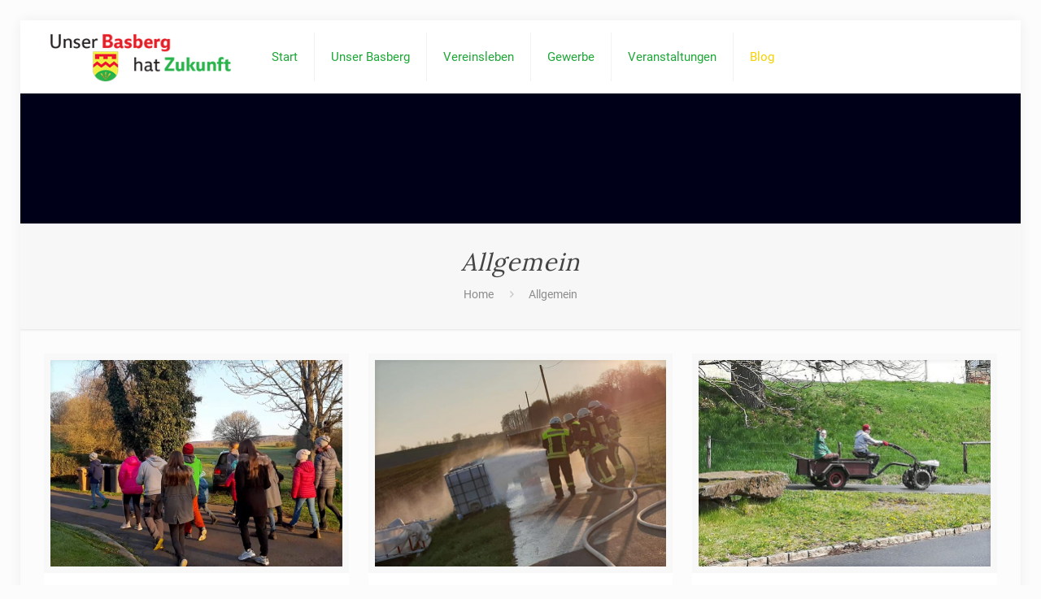

--- FILE ---
content_type: text/html; charset=UTF-8
request_url: http://basberg.de/category/allgemein/page/8/
body_size: 23006
content:
<!DOCTYPE html>
<html class="no-js" lang="de" itemscope itemtype="http://schema.org/WebPage">

<!-- head -->
<head>

<!-- meta -->
<meta charset="UTF-8" />
<meta name="viewport" content="width=device-width, initial-scale=1, maximum-scale=1" />
<meta name="description" content="Informiert über den Ort, die Geschichte, das Gewerbe, die Veranstaltungen und die Vereine." />

<link rel="shortcut icon" href="http://basberg.de/wp-content/uploads/2015/01/wappen.png" />	
<link rel="apple-touch-icon" href="http://basberg.de/wp-content/uploads/2015/01/wappen.png" />
	

<!-- wp_head() -->
<!-- script | dynamic -->
<script id="mfn-dnmc-config-js">
//<![CDATA[
window.mfn_ajax = "https://basberg.de/wp-admin/admin-ajax.php";
window.mfn = {mobile_init:1240,nicescroll:40,parallax:"translate3d",responsive:1,retina_js:0};
window.mfn_prettyphoto = {disable:false,disableMobile:false,title:false,style:"pp_default",width:0,height:0};
window.mfn_sliders = {blog:0,clients:0,offer:0,portfolio:0,shop:0,slider:0,testimonials:0};
//]]>
</script>
<meta name='robots' content='index, follow, max-image-preview:large, max-snippet:-1, max-video-preview:-1' />
	<style>img:is([sizes="auto" i], [sizes^="auto," i]) { contain-intrinsic-size: 3000px 1500px }</style>
	
	<!-- This site is optimized with the Yoast SEO plugin v25.4 - https://yoast.com/wordpress/plugins/seo/ -->
	<title>Allgemein Archive - Seite 8 von 14 - Basberg.de</title>
	<link rel="canonical" href="https://basberg.de/category/allgemein/page/8/" />
	<link rel="prev" href="https://basberg.de/category/allgemein/page/7/" />
	<link rel="next" href="https://basberg.de/category/allgemein/page/9/" />
	<meta property="og:locale" content="de_DE" />
	<meta property="og:type" content="article" />
	<meta property="og:title" content="Allgemein Archive - Seite 8 von 14 - Basberg.de" />
	<meta property="og:url" content="https://basberg.de/category/allgemein/" />
	<meta property="og:site_name" content="Basberg.de" />
	<script type="application/ld+json" class="yoast-schema-graph">{"@context":"https://schema.org","@graph":[{"@type":"CollectionPage","@id":"https://basberg.de/category/allgemein/","url":"https://basberg.de/category/allgemein/page/8/","name":"Allgemein Archive - Seite 8 von 14 - Basberg.de","isPartOf":{"@id":"https://basberg.de/#website"},"primaryImageOfPage":{"@id":"https://basberg.de/category/allgemein/page/8/#primaryimage"},"image":{"@id":"https://basberg.de/category/allgemein/page/8/#primaryimage"},"thumbnailUrl":"https://basberg.de/wp-content/uploads/2019/05/582/eine-grosse-schar-klaepperkinder-zieht-wieder-durchs-dorf-danke-fuer-euren-einsatz-dass-diese.jpg","breadcrumb":{"@id":"https://basberg.de/category/allgemein/page/8/#breadcrumb"},"inLanguage":"de"},{"@type":"ImageObject","inLanguage":"de","@id":"https://basberg.de/category/allgemein/page/8/#primaryimage","url":"https://basberg.de/wp-content/uploads/2019/05/582/eine-grosse-schar-klaepperkinder-zieht-wieder-durchs-dorf-danke-fuer-euren-einsatz-dass-diese.jpg","contentUrl":"https://basberg.de/wp-content/uploads/2019/05/582/eine-grosse-schar-klaepperkinder-zieht-wieder-durchs-dorf-danke-fuer-euren-einsatz-dass-diese.jpg","width":1920,"height":1080,"caption":"Eine große Schar Kläpperkinder zieht wieder durchs Dorf Danke für euren Einsatz, dass diese…"},{"@type":"BreadcrumbList","@id":"https://basberg.de/category/allgemein/page/8/#breadcrumb","itemListElement":[{"@type":"ListItem","position":1,"name":"Startseite","item":"https://basberg.de/"},{"@type":"ListItem","position":2,"name":"Allgemein"}]},{"@type":"WebSite","@id":"https://basberg.de/#website","url":"https://basberg.de/","name":"Basberg.de","description":"Informiert über den Ort, die Geschichte, das Gewerbe, die Veranstaltungen und die Vereine.","potentialAction":[{"@type":"SearchAction","target":{"@type":"EntryPoint","urlTemplate":"https://basberg.de/?s={search_term_string}"},"query-input":{"@type":"PropertyValueSpecification","valueRequired":true,"valueName":"search_term_string"}}],"inLanguage":"de"}]}</script>
	<!-- / Yoast SEO plugin. -->



<link rel="alternate" type="application/rss+xml" title="Basberg.de &raquo; Feed" href="https://basberg.de/feed/" />
<link rel="alternate" type="application/rss+xml" title="Basberg.de &raquo; Kommentar-Feed" href="https://basberg.de/comments/feed/" />
<link rel="alternate" type="application/rss+xml" title="Basberg.de &raquo; Allgemein Kategorie-Feed" href="https://basberg.de/category/allgemein/feed/" />
<script type="text/javascript">
/* <![CDATA[ */
window._wpemojiSettings = {"baseUrl":"https:\/\/s.w.org\/images\/core\/emoji\/16.0.1\/72x72\/","ext":".png","svgUrl":"https:\/\/s.w.org\/images\/core\/emoji\/16.0.1\/svg\/","svgExt":".svg","source":{"concatemoji":"http:\/\/basberg.de\/wp-includes\/js\/wp-emoji-release.min.js?ver=6.8.3"}};
/*! This file is auto-generated */
!function(s,n){var o,i,e;function c(e){try{var t={supportTests:e,timestamp:(new Date).valueOf()};sessionStorage.setItem(o,JSON.stringify(t))}catch(e){}}function p(e,t,n){e.clearRect(0,0,e.canvas.width,e.canvas.height),e.fillText(t,0,0);var t=new Uint32Array(e.getImageData(0,0,e.canvas.width,e.canvas.height).data),a=(e.clearRect(0,0,e.canvas.width,e.canvas.height),e.fillText(n,0,0),new Uint32Array(e.getImageData(0,0,e.canvas.width,e.canvas.height).data));return t.every(function(e,t){return e===a[t]})}function u(e,t){e.clearRect(0,0,e.canvas.width,e.canvas.height),e.fillText(t,0,0);for(var n=e.getImageData(16,16,1,1),a=0;a<n.data.length;a++)if(0!==n.data[a])return!1;return!0}function f(e,t,n,a){switch(t){case"flag":return n(e,"\ud83c\udff3\ufe0f\u200d\u26a7\ufe0f","\ud83c\udff3\ufe0f\u200b\u26a7\ufe0f")?!1:!n(e,"\ud83c\udde8\ud83c\uddf6","\ud83c\udde8\u200b\ud83c\uddf6")&&!n(e,"\ud83c\udff4\udb40\udc67\udb40\udc62\udb40\udc65\udb40\udc6e\udb40\udc67\udb40\udc7f","\ud83c\udff4\u200b\udb40\udc67\u200b\udb40\udc62\u200b\udb40\udc65\u200b\udb40\udc6e\u200b\udb40\udc67\u200b\udb40\udc7f");case"emoji":return!a(e,"\ud83e\udedf")}return!1}function g(e,t,n,a){var r="undefined"!=typeof WorkerGlobalScope&&self instanceof WorkerGlobalScope?new OffscreenCanvas(300,150):s.createElement("canvas"),o=r.getContext("2d",{willReadFrequently:!0}),i=(o.textBaseline="top",o.font="600 32px Arial",{});return e.forEach(function(e){i[e]=t(o,e,n,a)}),i}function t(e){var t=s.createElement("script");t.src=e,t.defer=!0,s.head.appendChild(t)}"undefined"!=typeof Promise&&(o="wpEmojiSettingsSupports",i=["flag","emoji"],n.supports={everything:!0,everythingExceptFlag:!0},e=new Promise(function(e){s.addEventListener("DOMContentLoaded",e,{once:!0})}),new Promise(function(t){var n=function(){try{var e=JSON.parse(sessionStorage.getItem(o));if("object"==typeof e&&"number"==typeof e.timestamp&&(new Date).valueOf()<e.timestamp+604800&&"object"==typeof e.supportTests)return e.supportTests}catch(e){}return null}();if(!n){if("undefined"!=typeof Worker&&"undefined"!=typeof OffscreenCanvas&&"undefined"!=typeof URL&&URL.createObjectURL&&"undefined"!=typeof Blob)try{var e="postMessage("+g.toString()+"("+[JSON.stringify(i),f.toString(),p.toString(),u.toString()].join(",")+"));",a=new Blob([e],{type:"text/javascript"}),r=new Worker(URL.createObjectURL(a),{name:"wpTestEmojiSupports"});return void(r.onmessage=function(e){c(n=e.data),r.terminate(),t(n)})}catch(e){}c(n=g(i,f,p,u))}t(n)}).then(function(e){for(var t in e)n.supports[t]=e[t],n.supports.everything=n.supports.everything&&n.supports[t],"flag"!==t&&(n.supports.everythingExceptFlag=n.supports.everythingExceptFlag&&n.supports[t]);n.supports.everythingExceptFlag=n.supports.everythingExceptFlag&&!n.supports.flag,n.DOMReady=!1,n.readyCallback=function(){n.DOMReady=!0}}).then(function(){return e}).then(function(){var e;n.supports.everything||(n.readyCallback(),(e=n.source||{}).concatemoji?t(e.concatemoji):e.wpemoji&&e.twemoji&&(t(e.twemoji),t(e.wpemoji)))}))}((window,document),window._wpemojiSettings);
/* ]]> */
</script>
<link rel='stylesheet' id='n2go-styles-css' href='http://basberg.de/wp-content/plugins/newsletter2go/widget/styles.css?ver=6.8.3' type='text/css' media='all' />
<style id='wp-emoji-styles-inline-css' type='text/css'>

	img.wp-smiley, img.emoji {
		display: inline !important;
		border: none !important;
		box-shadow: none !important;
		height: 1em !important;
		width: 1em !important;
		margin: 0 0.07em !important;
		vertical-align: -0.1em !important;
		background: none !important;
		padding: 0 !important;
	}
</style>
<link rel='stylesheet' id='wp-block-library-css' href='http://basberg.de/wp-includes/css/dist/block-library/style.min.css?ver=6.8.3' type='text/css' media='all' />
<style id='classic-theme-styles-inline-css' type='text/css'>
/*! This file is auto-generated */
.wp-block-button__link{color:#fff;background-color:#32373c;border-radius:9999px;box-shadow:none;text-decoration:none;padding:calc(.667em + 2px) calc(1.333em + 2px);font-size:1.125em}.wp-block-file__button{background:#32373c;color:#fff;text-decoration:none}
</style>
<style id='global-styles-inline-css' type='text/css'>
:root{--wp--preset--aspect-ratio--square: 1;--wp--preset--aspect-ratio--4-3: 4/3;--wp--preset--aspect-ratio--3-4: 3/4;--wp--preset--aspect-ratio--3-2: 3/2;--wp--preset--aspect-ratio--2-3: 2/3;--wp--preset--aspect-ratio--16-9: 16/9;--wp--preset--aspect-ratio--9-16: 9/16;--wp--preset--color--black: #000000;--wp--preset--color--cyan-bluish-gray: #abb8c3;--wp--preset--color--white: #ffffff;--wp--preset--color--pale-pink: #f78da7;--wp--preset--color--vivid-red: #cf2e2e;--wp--preset--color--luminous-vivid-orange: #ff6900;--wp--preset--color--luminous-vivid-amber: #fcb900;--wp--preset--color--light-green-cyan: #7bdcb5;--wp--preset--color--vivid-green-cyan: #00d084;--wp--preset--color--pale-cyan-blue: #8ed1fc;--wp--preset--color--vivid-cyan-blue: #0693e3;--wp--preset--color--vivid-purple: #9b51e0;--wp--preset--gradient--vivid-cyan-blue-to-vivid-purple: linear-gradient(135deg,rgba(6,147,227,1) 0%,rgb(155,81,224) 100%);--wp--preset--gradient--light-green-cyan-to-vivid-green-cyan: linear-gradient(135deg,rgb(122,220,180) 0%,rgb(0,208,130) 100%);--wp--preset--gradient--luminous-vivid-amber-to-luminous-vivid-orange: linear-gradient(135deg,rgba(252,185,0,1) 0%,rgba(255,105,0,1) 100%);--wp--preset--gradient--luminous-vivid-orange-to-vivid-red: linear-gradient(135deg,rgba(255,105,0,1) 0%,rgb(207,46,46) 100%);--wp--preset--gradient--very-light-gray-to-cyan-bluish-gray: linear-gradient(135deg,rgb(238,238,238) 0%,rgb(169,184,195) 100%);--wp--preset--gradient--cool-to-warm-spectrum: linear-gradient(135deg,rgb(74,234,220) 0%,rgb(151,120,209) 20%,rgb(207,42,186) 40%,rgb(238,44,130) 60%,rgb(251,105,98) 80%,rgb(254,248,76) 100%);--wp--preset--gradient--blush-light-purple: linear-gradient(135deg,rgb(255,206,236) 0%,rgb(152,150,240) 100%);--wp--preset--gradient--blush-bordeaux: linear-gradient(135deg,rgb(254,205,165) 0%,rgb(254,45,45) 50%,rgb(107,0,62) 100%);--wp--preset--gradient--luminous-dusk: linear-gradient(135deg,rgb(255,203,112) 0%,rgb(199,81,192) 50%,rgb(65,88,208) 100%);--wp--preset--gradient--pale-ocean: linear-gradient(135deg,rgb(255,245,203) 0%,rgb(182,227,212) 50%,rgb(51,167,181) 100%);--wp--preset--gradient--electric-grass: linear-gradient(135deg,rgb(202,248,128) 0%,rgb(113,206,126) 100%);--wp--preset--gradient--midnight: linear-gradient(135deg,rgb(2,3,129) 0%,rgb(40,116,252) 100%);--wp--preset--font-size--small: 13px;--wp--preset--font-size--medium: 20px;--wp--preset--font-size--large: 36px;--wp--preset--font-size--x-large: 42px;--wp--preset--spacing--20: 0.44rem;--wp--preset--spacing--30: 0.67rem;--wp--preset--spacing--40: 1rem;--wp--preset--spacing--50: 1.5rem;--wp--preset--spacing--60: 2.25rem;--wp--preset--spacing--70: 3.38rem;--wp--preset--spacing--80: 5.06rem;--wp--preset--shadow--natural: 6px 6px 9px rgba(0, 0, 0, 0.2);--wp--preset--shadow--deep: 12px 12px 50px rgba(0, 0, 0, 0.4);--wp--preset--shadow--sharp: 6px 6px 0px rgba(0, 0, 0, 0.2);--wp--preset--shadow--outlined: 6px 6px 0px -3px rgba(255, 255, 255, 1), 6px 6px rgba(0, 0, 0, 1);--wp--preset--shadow--crisp: 6px 6px 0px rgba(0, 0, 0, 1);}:where(.is-layout-flex){gap: 0.5em;}:where(.is-layout-grid){gap: 0.5em;}body .is-layout-flex{display: flex;}.is-layout-flex{flex-wrap: wrap;align-items: center;}.is-layout-flex > :is(*, div){margin: 0;}body .is-layout-grid{display: grid;}.is-layout-grid > :is(*, div){margin: 0;}:where(.wp-block-columns.is-layout-flex){gap: 2em;}:where(.wp-block-columns.is-layout-grid){gap: 2em;}:where(.wp-block-post-template.is-layout-flex){gap: 1.25em;}:where(.wp-block-post-template.is-layout-grid){gap: 1.25em;}.has-black-color{color: var(--wp--preset--color--black) !important;}.has-cyan-bluish-gray-color{color: var(--wp--preset--color--cyan-bluish-gray) !important;}.has-white-color{color: var(--wp--preset--color--white) !important;}.has-pale-pink-color{color: var(--wp--preset--color--pale-pink) !important;}.has-vivid-red-color{color: var(--wp--preset--color--vivid-red) !important;}.has-luminous-vivid-orange-color{color: var(--wp--preset--color--luminous-vivid-orange) !important;}.has-luminous-vivid-amber-color{color: var(--wp--preset--color--luminous-vivid-amber) !important;}.has-light-green-cyan-color{color: var(--wp--preset--color--light-green-cyan) !important;}.has-vivid-green-cyan-color{color: var(--wp--preset--color--vivid-green-cyan) !important;}.has-pale-cyan-blue-color{color: var(--wp--preset--color--pale-cyan-blue) !important;}.has-vivid-cyan-blue-color{color: var(--wp--preset--color--vivid-cyan-blue) !important;}.has-vivid-purple-color{color: var(--wp--preset--color--vivid-purple) !important;}.has-black-background-color{background-color: var(--wp--preset--color--black) !important;}.has-cyan-bluish-gray-background-color{background-color: var(--wp--preset--color--cyan-bluish-gray) !important;}.has-white-background-color{background-color: var(--wp--preset--color--white) !important;}.has-pale-pink-background-color{background-color: var(--wp--preset--color--pale-pink) !important;}.has-vivid-red-background-color{background-color: var(--wp--preset--color--vivid-red) !important;}.has-luminous-vivid-orange-background-color{background-color: var(--wp--preset--color--luminous-vivid-orange) !important;}.has-luminous-vivid-amber-background-color{background-color: var(--wp--preset--color--luminous-vivid-amber) !important;}.has-light-green-cyan-background-color{background-color: var(--wp--preset--color--light-green-cyan) !important;}.has-vivid-green-cyan-background-color{background-color: var(--wp--preset--color--vivid-green-cyan) !important;}.has-pale-cyan-blue-background-color{background-color: var(--wp--preset--color--pale-cyan-blue) !important;}.has-vivid-cyan-blue-background-color{background-color: var(--wp--preset--color--vivid-cyan-blue) !important;}.has-vivid-purple-background-color{background-color: var(--wp--preset--color--vivid-purple) !important;}.has-black-border-color{border-color: var(--wp--preset--color--black) !important;}.has-cyan-bluish-gray-border-color{border-color: var(--wp--preset--color--cyan-bluish-gray) !important;}.has-white-border-color{border-color: var(--wp--preset--color--white) !important;}.has-pale-pink-border-color{border-color: var(--wp--preset--color--pale-pink) !important;}.has-vivid-red-border-color{border-color: var(--wp--preset--color--vivid-red) !important;}.has-luminous-vivid-orange-border-color{border-color: var(--wp--preset--color--luminous-vivid-orange) !important;}.has-luminous-vivid-amber-border-color{border-color: var(--wp--preset--color--luminous-vivid-amber) !important;}.has-light-green-cyan-border-color{border-color: var(--wp--preset--color--light-green-cyan) !important;}.has-vivid-green-cyan-border-color{border-color: var(--wp--preset--color--vivid-green-cyan) !important;}.has-pale-cyan-blue-border-color{border-color: var(--wp--preset--color--pale-cyan-blue) !important;}.has-vivid-cyan-blue-border-color{border-color: var(--wp--preset--color--vivid-cyan-blue) !important;}.has-vivid-purple-border-color{border-color: var(--wp--preset--color--vivid-purple) !important;}.has-vivid-cyan-blue-to-vivid-purple-gradient-background{background: var(--wp--preset--gradient--vivid-cyan-blue-to-vivid-purple) !important;}.has-light-green-cyan-to-vivid-green-cyan-gradient-background{background: var(--wp--preset--gradient--light-green-cyan-to-vivid-green-cyan) !important;}.has-luminous-vivid-amber-to-luminous-vivid-orange-gradient-background{background: var(--wp--preset--gradient--luminous-vivid-amber-to-luminous-vivid-orange) !important;}.has-luminous-vivid-orange-to-vivid-red-gradient-background{background: var(--wp--preset--gradient--luminous-vivid-orange-to-vivid-red) !important;}.has-very-light-gray-to-cyan-bluish-gray-gradient-background{background: var(--wp--preset--gradient--very-light-gray-to-cyan-bluish-gray) !important;}.has-cool-to-warm-spectrum-gradient-background{background: var(--wp--preset--gradient--cool-to-warm-spectrum) !important;}.has-blush-light-purple-gradient-background{background: var(--wp--preset--gradient--blush-light-purple) !important;}.has-blush-bordeaux-gradient-background{background: var(--wp--preset--gradient--blush-bordeaux) !important;}.has-luminous-dusk-gradient-background{background: var(--wp--preset--gradient--luminous-dusk) !important;}.has-pale-ocean-gradient-background{background: var(--wp--preset--gradient--pale-ocean) !important;}.has-electric-grass-gradient-background{background: var(--wp--preset--gradient--electric-grass) !important;}.has-midnight-gradient-background{background: var(--wp--preset--gradient--midnight) !important;}.has-small-font-size{font-size: var(--wp--preset--font-size--small) !important;}.has-medium-font-size{font-size: var(--wp--preset--font-size--medium) !important;}.has-large-font-size{font-size: var(--wp--preset--font-size--large) !important;}.has-x-large-font-size{font-size: var(--wp--preset--font-size--x-large) !important;}
:where(.wp-block-post-template.is-layout-flex){gap: 1.25em;}:where(.wp-block-post-template.is-layout-grid){gap: 1.25em;}
:where(.wp-block-columns.is-layout-flex){gap: 2em;}:where(.wp-block-columns.is-layout-grid){gap: 2em;}
:root :where(.wp-block-pullquote){font-size: 1.5em;line-height: 1.6;}
</style>
<link rel='stylesheet' id='contact-form-7-css' href='http://basberg.de/wp-content/plugins/contact-form-7/includes/css/styles.css?ver=6.1' type='text/css' media='all' />
<link rel='stylesheet' id='style-css' href='http://basberg.de/wp-content/themes/betheme/style.css?ver=17.8' type='text/css' media='all' />
<link rel='stylesheet' id='mfn-base-css' href='http://basberg.de/wp-content/themes/betheme/css/base.css?ver=17.8' type='text/css' media='all' />
<link rel='stylesheet' id='mfn-layout-css' href='http://basberg.de/wp-content/themes/betheme/css/layout.css?ver=17.8' type='text/css' media='all' />
<link rel='stylesheet' id='mfn-shortcodes-css' href='http://basberg.de/wp-content/themes/betheme/css/shortcodes.css?ver=17.8' type='text/css' media='all' />
<link rel='stylesheet' id='mfn-animations-css' href='http://basberg.de/wp-content/themes/betheme/assets/animations/animations.min.css?ver=17.8' type='text/css' media='all' />
<link rel='stylesheet' id='mfn-jquery-ui-css' href='http://basberg.de/wp-content/themes/betheme/assets/ui/jquery.ui.all.css?ver=17.8' type='text/css' media='all' />
<link rel='stylesheet' id='mfn-prettyPhoto-css' href='http://basberg.de/wp-content/themes/betheme/assets/prettyPhoto/prettyPhoto.css?ver=17.8' type='text/css' media='all' />
<link rel='stylesheet' id='mfn-jplayer-css' href='http://basberg.de/wp-content/themes/betheme/assets/jplayer/css/jplayer.blue.monday.css?ver=17.8' type='text/css' media='all' />
<link rel='stylesheet' id='mfn-responsive-css' href='http://basberg.de/wp-content/themes/betheme/css/responsive.css?ver=17.8' type='text/css' media='all' />
<link rel='stylesheet' id='Roboto-css' href='//basberg.de/wp-content/uploads/omgf/roboto-mod-wc4h0/roboto-mod-wc4h0.css?ver=1662073577' type='text/css' media='all' />
<link rel='stylesheet' id='Lora-css' href='//basberg.de/wp-content/uploads/omgf/lora-mod-vjtvn/lora-mod-vjtvn.css?ver=1662073577' type='text/css' media='all' />
<script type="text/javascript" id="fbomatic-custom-js-footer-js-after">
/* <![CDATA[ */
(function(d, s, id) {
              var js, fjs = d.getElementsByTagName(s)[0];
              if (d.getElementById(id)) return;
              js = d.createElement(s); js.id = id;
              js.src = "//connect.facebook.net/en_US/sdk.js#xfbml=1&version=v13.0";
              fjs.parentNode.insertBefore(js, fjs);
            }(document, "script", "facebook-jssdk"));
/* ]]> */
</script>
<script type="text/javascript" src="http://basberg.de/wp-includes/js/jquery/jquery.min.js?ver=3.7.1" id="jquery-core-js"></script>
<script type="text/javascript" src="http://basberg.de/wp-includes/js/jquery/jquery-migrate.min.js?ver=3.4.1" id="jquery-migrate-js"></script>
<link rel="https://api.w.org/" href="https://basberg.de/wp-json/" /><link rel="alternate" title="JSON" type="application/json" href="https://basberg.de/wp-json/wp/v2/categories/1" /><link rel="EditURI" type="application/rsd+xml" title="RSD" href="https://basberg.de/xmlrpc.php?rsd" />
<meta name="generator" content="WordPress 6.8.3" />
            <meta property="og:title" content="Eine große Schar Kläpperkinder zieht wieder durchs Dorf Danke für euren Einsatz, dass diese…" />
        <meta property="og:site_name" content="Basberg.de" />
        <meta property="og:url" content="https://basberg.de/eine-grosse-schar-klaepperkinder-zieht-wieder-durchs-dorf-danke-fuer-euren-einsatz-dass-diese/" />
        <meta property="og:description" content="Informiert über den Ort, die Geschichte, das Gewerbe, die Veranstaltungen und die Vereine." />
        <meta property="og:locale" content="de_DE" />
        <meta property="og:type" content="website"/>
        <meta property="og:updated_time" content="19. April 2019" />
<!-- style | dynamic -->
<style id="mfn-dnmc-style-css">
@media only screen and (min-width: 1240px) {body:not(.header-simple) #Top_bar #menu{display:block!important}.tr-menu #Top_bar #menu{background:none!important}#Top_bar .menu > li > ul.mfn-megamenu{width:984px}#Top_bar .menu > li > ul.mfn-megamenu > li{float:left}#Top_bar .menu > li > ul.mfn-megamenu > li.mfn-megamenu-cols-1{width:100%}#Top_bar .menu > li > ul.mfn-megamenu > li.mfn-megamenu-cols-2{width:50%}#Top_bar .menu > li > ul.mfn-megamenu > li.mfn-megamenu-cols-3{width:33.33%}#Top_bar .menu > li > ul.mfn-megamenu > li.mfn-megamenu-cols-4{width:25%}#Top_bar .menu > li > ul.mfn-megamenu > li.mfn-megamenu-cols-5{width:20%}#Top_bar .menu > li > ul.mfn-megamenu > li.mfn-megamenu-cols-6{width:16.66%}#Top_bar .menu > li > ul.mfn-megamenu > li > ul{display:block!important;position:inherit;left:auto;top:auto;border-width:0 1px 0 0}#Top_bar .menu > li > ul.mfn-megamenu > li:last-child > ul{border:0}#Top_bar .menu > li > ul.mfn-megamenu > li > ul li{width:auto}#Top_bar .menu > li > ul.mfn-megamenu a.mfn-megamenu-title{text-transform:uppercase;font-weight:400;background:none}#Top_bar .menu > li > ul.mfn-megamenu a .menu-arrow{display:none}.menuo-right #Top_bar .menu > li > ul.mfn-megamenu{left:auto;right:0}.menuo-right #Top_bar .menu > li > ul.mfn-megamenu-bg{box-sizing:border-box}#Top_bar .menu > li > ul.mfn-megamenu-bg{padding:20px 166px 20px 20px;background-repeat:no-repeat;background-position:right bottom}.rtl #Top_bar .menu > li > ul.mfn-megamenu-bg{padding-left:166px;padding-right:20px;background-position:left bottom}#Top_bar .menu > li > ul.mfn-megamenu-bg > li{background:none}#Top_bar .menu > li > ul.mfn-megamenu-bg > li a{border:none}#Top_bar .menu > li > ul.mfn-megamenu-bg > li > ul{background:none!important;-webkit-box-shadow:0 0 0 0;-moz-box-shadow:0 0 0 0;box-shadow:0 0 0 0}.mm-vertical #Top_bar .container{position:relative;}.mm-vertical #Top_bar .top_bar_left{position:static;}.mm-vertical #Top_bar .menu > li ul{box-shadow:0 0 0 0 transparent!important;background-image:none;}.mm-vertical #Top_bar .menu > li > ul.mfn-megamenu{width:98%!important;margin:0 1%;padding:20px 0;}.mm-vertical.header-plain #Top_bar .menu > li > ul.mfn-megamenu{width:100%!important;margin:0;}.mm-vertical #Top_bar .menu > li > ul.mfn-megamenu > li{display:table-cell;float:none!important;width:10%;padding:0 15px;border-right:1px solid rgba(0, 0, 0, 0.05);}.mm-vertical #Top_bar .menu > li > ul.mfn-megamenu > li:last-child{border-right-width:0}.mm-vertical #Top_bar .menu > li > ul.mfn-megamenu > li.hide-border{border-right-width:0}.mm-vertical #Top_bar .menu > li > ul.mfn-megamenu > li a{border-bottom-width:0;padding:9px 15px;line-height:120%;}.mm-vertical #Top_bar .menu > li > ul.mfn-megamenu a.mfn-megamenu-title{font-weight:700;}.rtl .mm-vertical #Top_bar .menu > li > ul.mfn-megamenu > li:first-child{border-right-width:0}.rtl .mm-vertical #Top_bar .menu > li > ul.mfn-megamenu > li:last-child{border-right-width:1px}#Header_creative #Top_bar .menu > li > ul.mfn-megamenu{width:980px!important;margin:0;}.header-plain:not(.menuo-right) #Header .top_bar_left{width:auto!important}.header-stack.header-center #Top_bar #menu{display:inline-block!important}.header-simple #Top_bar #menu{display:none;height:auto;width:300px;bottom:auto;top:100%;right:1px;position:absolute;margin:0}.header-simple #Header a.responsive-menu-toggle{display:block;right:10px}.header-simple #Top_bar #menu > ul{width:100%;float:left}.header-simple #Top_bar #menu ul li{width:100%;padding-bottom:0;border-right:0;position:relative}.header-simple #Top_bar #menu ul li a{padding:0 20px;margin:0;display:block;height:auto;line-height:normal;border:none}.header-simple #Top_bar #menu ul li a:after{display:none}.header-simple #Top_bar #menu ul li a span{border:none;line-height:44px;display:inline;padding:0}.header-simple #Top_bar #menu ul li.submenu .menu-toggle{display:block;position:absolute;right:0;top:0;width:44px;height:44px;line-height:44px;font-size:30px;font-weight:300;text-align:center;cursor:pointer;color:#444;opacity:0.33;}.header-simple #Top_bar #menu ul li.submenu .menu-toggle:after{content:"+"}.header-simple #Top_bar #menu ul li.hover > .menu-toggle:after{content:"-"}.header-simple #Top_bar #menu ul li.hover a{border-bottom:0}.header-simple #Top_bar #menu ul.mfn-megamenu li .menu-toggle{display:none}.header-simple #Top_bar #menu ul li ul{position:relative!important;left:0!important;top:0;padding:0;margin:0!important;width:auto!important;background-image:none}.header-simple #Top_bar #menu ul li ul li{width:100%!important;display:block;padding:0;}.header-simple #Top_bar #menu ul li ul li a{padding:0 20px 0 30px}.header-simple #Top_bar #menu ul li ul li a .menu-arrow{display:none}.header-simple #Top_bar #menu ul li ul li a span{padding:0}.header-simple #Top_bar #menu ul li ul li a span:after{display:none!important}.header-simple #Top_bar .menu > li > ul.mfn-megamenu a.mfn-megamenu-title{text-transform:uppercase;font-weight:400}.header-simple #Top_bar .menu > li > ul.mfn-megamenu > li > ul{display:block!important;position:inherit;left:auto;top:auto}.header-simple #Top_bar #menu ul li ul li ul{border-left:0!important;padding:0;top:0}.header-simple #Top_bar #menu ul li ul li ul li a{padding:0 20px 0 40px}.rtl.header-simple #Top_bar #menu{left:1px;right:auto}.rtl.header-simple #Top_bar a.responsive-menu-toggle{left:10px;right:auto}.rtl.header-simple #Top_bar #menu ul li.submenu .menu-toggle{left:0;right:auto}.rtl.header-simple #Top_bar #menu ul li ul{left:auto!important;right:0!important}.rtl.header-simple #Top_bar #menu ul li ul li a{padding:0 30px 0 20px}.rtl.header-simple #Top_bar #menu ul li ul li ul li a{padding:0 40px 0 20px}.menu-highlight #Top_bar .menu > li{margin:0 2px}.menu-highlight:not(.header-creative) #Top_bar .menu > li > a{margin:20px 0;padding:0;-webkit-border-radius:5px;border-radius:5px}.menu-highlight #Top_bar .menu > li > a:after{display:none}.menu-highlight #Top_bar .menu > li > a span:not(.description){line-height:50px}.menu-highlight #Top_bar .menu > li > a span.description{display:none}.menu-highlight.header-stack #Top_bar .menu > li > a{margin:10px 0!important}.menu-highlight.header-stack #Top_bar .menu > li > a span:not(.description){line-height:40px}.menu-highlight.header-transparent #Top_bar .menu > li > a{margin:5px 0}.menu-highlight.header-simple #Top_bar #menu ul li,.menu-highlight.header-creative #Top_bar #menu ul li{margin:0}.menu-highlight.header-simple #Top_bar #menu ul li > a,.menu-highlight.header-creative #Top_bar #menu ul li > a{-webkit-border-radius:0;border-radius:0}.menu-highlight:not(.header-fixed):not(.header-simple) #Top_bar.is-sticky .menu > li > a{margin:10px 0!important;padding:5px 0!important}.menu-highlight:not(.header-fixed):not(.header-simple) #Top_bar.is-sticky .menu > li > a span{line-height:30px!important}.header-modern.menu-highlight.menuo-right .menu_wrapper{margin-right:20px}.menu-line-below #Top_bar .menu > li > a:after{top:auto;bottom:-4px}.menu-line-below #Top_bar.is-sticky .menu > li > a:after{top:auto;bottom:-4px}.menu-line-below-80 #Top_bar:not(.is-sticky) .menu > li > a:after{height:4px;left:10%;top:50%;margin-top:20px;width:80%}.menu-line-below-80-1 #Top_bar:not(.is-sticky) .menu > li > a:after{height:1px;left:10%;top:50%;margin-top:20px;width:80%}.menu-link-color #Top_bar .menu > li > a:after{display:none!important}.menu-arrow-top #Top_bar .menu > li > a:after{background:none repeat scroll 0 0 rgba(0,0,0,0)!important;border-color:#ccc transparent transparent;border-style:solid;border-width:7px 7px 0;display:block;height:0;left:50%;margin-left:-7px;top:0!important;width:0}.menu-arrow-top.header-transparent #Top_bar .menu > li > a:after,.menu-arrow-top.header-plain #Top_bar .menu > li > a:after{display:none}.menu-arrow-top #Top_bar.is-sticky .menu > li > a:after{top:0!important}.menu-arrow-bottom #Top_bar .menu > li > a:after{background:none!important;border-color:transparent transparent #ccc;border-style:solid;border-width:0 7px 7px;display:block;height:0;left:50%;margin-left:-7px;top:auto;bottom:0;width:0}.menu-arrow-bottom.header-transparent #Top_bar .menu > li > a:after,.menu-arrow-bottom.header-plain #Top_bar .menu > li > a:after{display:none}.menu-arrow-bottom #Top_bar.is-sticky .menu > li > a:after{top:auto;bottom:0}.menuo-no-borders #Top_bar .menu > li > a span:not(.description){border-right-width:0}.menuo-no-borders #Header_creative #Top_bar .menu > li > a span{border-bottom-width:0}.menuo-right #Top_bar .menu_wrapper{float:right}.menuo-right.header-stack:not(.header-center) #Top_bar .menu_wrapper{margin-right:150px}body.header-creative{padding-left:50px}body.header-creative.header-open{padding-left:250px}body.error404,body.under-construction,body.template-blank{padding-left:0!important}.header-creative.footer-fixed #Footer,.header-creative.footer-sliding #Footer,.header-creative.footer-stick #Footer.is-sticky{box-sizing:border-box;padding-left:50px;}.header-open.footer-fixed #Footer,.header-open.footer-sliding #Footer,.header-creative.footer-stick #Footer.is-sticky{padding-left:250px;}.header-rtl.header-creative.footer-fixed #Footer,.header-rtl.header-creative.footer-sliding #Footer,.header-rtl.header-creative.footer-stick #Footer.is-sticky{padding-left:0;padding-right:50px;}.header-rtl.header-open.footer-fixed #Footer,.header-rtl.header-open.footer-sliding #Footer,.header-rtl.header-creative.footer-stick #Footer.is-sticky{padding-right:250px;}#Header_creative{background:#fff;position:fixed;width:250px;height:100%;left:-200px;top:0;z-index:9002;-webkit-box-shadow:2px 0 4px 2px rgba(0,0,0,.15);box-shadow:2px 0 4px 2px rgba(0,0,0,.15)}#Header_creative .container{width:100%}#Header_creative .creative-wrapper{opacity:0;margin-right:50px}#Header_creative a.creative-menu-toggle{display:block;width:34px;height:34px;line-height:34px;font-size:22px;text-align:center;position:absolute;top:10px;right:8px;border-radius:3px}.admin-bar #Header_creative a.creative-menu-toggle{top:42px}#Header_creative #Top_bar{position:static;width:100%}#Header_creative #Top_bar .top_bar_left{width:100%!important;float:none}#Header_creative #Top_bar .top_bar_right{width:100%!important;float:none;height:auto;margin-bottom:35px;text-align:center;padding:0 20px;top:0;-webkit-box-sizing:border-box;-moz-box-sizing:border-box;box-sizing:border-box}#Header_creative #Top_bar .top_bar_right:before{display:none}#Header_creative #Top_bar .top_bar_right_wrapper{top:0}#Header_creative #Top_bar .logo{float:none;text-align:center;margin:15px 0}#Header_creative #Top_bar .menu_wrapper{float:none;margin:0 0 30px}#Header_creative #Top_bar .menu > li{width:100%;float:none;position:relative}#Header_creative #Top_bar .menu > li > a{padding:0;text-align:center}#Header_creative #Top_bar .menu > li > a:after{display:none}#Header_creative #Top_bar .menu > li > a span{border-right:0;border-bottom-width:1px;line-height:38px}#Header_creative #Top_bar .menu li ul{left:100%;right:auto;top:0;box-shadow:2px 2px 2px 0 rgba(0,0,0,0.03);-webkit-box-shadow:2px 2px 2px 0 rgba(0,0,0,0.03)}#Header_creative #Top_bar .menu > li > ul.mfn-megamenu{width:700px!important;}#Header_creative #Top_bar .menu > li > ul.mfn-megamenu > li > ul{left:0}#Header_creative #Top_bar .menu li ul li a{padding-top:9px;padding-bottom:8px}#Header_creative #Top_bar .menu li ul li ul{top:0!important}#Header_creative #Top_bar .menu > li > a span.description{display:block;font-size:13px;line-height:28px!important;clear:both}#Header_creative #Top_bar .search_wrapper{left:100%;top:auto;bottom:0}#Header_creative #Top_bar a#header_cart{display:inline-block;float:none;top:3px}#Header_creative #Top_bar a#search_button{display:inline-block;float:none;top:3px}#Header_creative #Top_bar .wpml-languages{display:inline-block;float:none;top:0}#Header_creative #Top_bar .wpml-languages.enabled:hover a.active{padding-bottom:9px}#Header_creative #Top_bar a.button.action_button{display:inline-block;float:none;top:16px;margin:0}#Header_creative #Top_bar .banner_wrapper{display:block;text-align:center}#Header_creative #Top_bar .banner_wrapper img{max-width:100%;height:auto;display:inline-block}#Header_creative #Action_bar{position:absolute;bottom:0;top:auto;clear:both;padding:0 20px;-webkit-box-sizing:border-box;-moz-box-sizing:border-box;box-sizing:border-box}#Header_creative #Action_bar .social{float:none;text-align:center;padding:5px 0 15px}#Header_creative #Action_bar .social li{margin-bottom:2px}#Header_creative .social li a{color:rgba(0,0,0,.5)}#Header_creative .social li a:hover{color:#000}#Header_creative .creative-social{position:absolute;bottom:10px;right:0;width:50px}#Header_creative .creative-social li{display:block;float:none;width:100%;text-align:center;margin-bottom:5px}.header-creative .fixed-nav.fixed-nav-prev{margin-left:50px}.header-creative.header-open .fixed-nav.fixed-nav-prev{margin-left:250px}.menuo-last #Header_creative #Top_bar .menu li.last ul{top:auto;bottom:0}.header-open #Header_creative{left:0}.header-open #Header_creative .creative-wrapper{opacity:1;margin:0!important;}.header-open #Header_creative .creative-menu-toggle,.header-open #Header_creative .creative-social{display:none}body.header-rtl.header-creative{padding-left:0;padding-right:50px}.header-rtl #Header_creative{left:auto;right:-200px}.header-rtl.nice-scroll #Header_creative{margin-right:10px}.header-rtl #Header_creative .creative-wrapper{margin-left:50px;margin-right:0}.header-rtl #Header_creative a.creative-menu-toggle{left:8px;right:auto}.header-rtl #Header_creative .creative-social{left:0;right:auto}.header-rtl #Footer #back_to_top.sticky{right:125px}.header-rtl #popup_contact{right:70px}.header-rtl #Header_creative #Top_bar .menu li ul{left:auto;right:100%}.header-rtl #Header_creative #Top_bar .search_wrapper{left:auto;right:100%;}.header-rtl .fixed-nav.fixed-nav-prev{margin-left:0!important}.header-rtl .fixed-nav.fixed-nav-next{margin-right:50px}body.header-rtl.header-creative.header-open{padding-left:0;padding-right:250px!important}.header-rtl.header-open #Header_creative{left:auto;right:0}.header-rtl.header-open #Footer #back_to_top.sticky{right:325px}.header-rtl.header-open #popup_contact{right:270px}.header-rtl.header-open .fixed-nav.fixed-nav-next{margin-right:250px}#Header_creative.active{left:-1px;}.header-rtl #Header_creative.active{left:auto;right:-1px;}#Header_creative.active .creative-wrapper{opacity:1;margin:0}.header-creative .vc_row[data-vc-full-width]{padding-left:50px}.header-creative.header-open .vc_row[data-vc-full-width]{padding-left:250px}.header-open .vc_parallax .vc_parallax-inner { left:auto; width: calc(100% - 250px); }.header-open.header-rtl .vc_parallax .vc_parallax-inner { left:0; right:auto; }#Header_creative.scroll{height:100%;overflow-y:auto}#Header_creative.scroll:not(.dropdown) .menu li ul{display:none!important}#Header_creative.scroll #Action_bar{position:static}#Header_creative.dropdown{outline:none}#Header_creative.dropdown #Top_bar .menu_wrapper{float:left}#Header_creative.dropdown #Top_bar #menu ul li{position:relative;float:left}#Header_creative.dropdown #Top_bar #menu ul li a:after{display:none}#Header_creative.dropdown #Top_bar #menu ul li a span{line-height:38px;padding:0}#Header_creative.dropdown #Top_bar #menu ul li.submenu .menu-toggle{display:block;position:absolute;right:0;top:0;width:38px;height:38px;line-height:38px;font-size:26px;font-weight:300;text-align:center;cursor:pointer;color:#444;opacity:0.33;}#Header_creative.dropdown #Top_bar #menu ul li.submenu .menu-toggle:after{content:"+"}#Header_creative.dropdown #Top_bar #menu ul li.hover > .menu-toggle:after{content:"-"}#Header_creative.dropdown #Top_bar #menu ul li.hover a{border-bottom:0}#Header_creative.dropdown #Top_bar #menu ul.mfn-megamenu li .menu-toggle{display:none}#Header_creative.dropdown #Top_bar #menu ul li ul{position:relative!important;left:0!important;top:0;padding:0;margin-left:0!important;width:auto!important;background-image:none}#Header_creative.dropdown #Top_bar #menu ul li ul li{width:100%!important}#Header_creative.dropdown #Top_bar #menu ul li ul li a{padding:0 10px;text-align:center}#Header_creative.dropdown #Top_bar #menu ul li ul li a .menu-arrow{display:none}#Header_creative.dropdown #Top_bar #menu ul li ul li a span{padding:0}#Header_creative.dropdown #Top_bar #menu ul li ul li a span:after{display:none!important}#Header_creative.dropdown #Top_bar .menu > li > ul.mfn-megamenu a.mfn-megamenu-title{text-transform:uppercase;font-weight:400}#Header_creative.dropdown #Top_bar .menu > li > ul.mfn-megamenu > li > ul{display:block!important;position:inherit;left:auto;top:auto}#Header_creative.dropdown #Top_bar #menu ul li ul li ul{border-left:0!important;padding:0;top:0}#Header_creative{transition: left .5s ease-in-out, right .5s ease-in-out;}#Header_creative .creative-wrapper{transition: opacity .5s ease-in-out, margin 0s ease-in-out .5s;}#Header_creative.active .creative-wrapper{transition: opacity .5s ease-in-out, margin 0s ease-in-out;}}@media only screen and (min-width: 1240px) {#Top_bar.is-sticky{position:fixed!important;width:100%;left:0;top:-60px;height:60px;z-index:701;background:#fff;opacity:.97;filter:alpha(opacity = 97);-webkit-box-shadow:0 2px 5px 0 rgba(0,0,0,0.1);-moz-box-shadow:0 2px 5px 0 rgba(0,0,0,0.1);box-shadow:0 2px 5px 0 rgba(0,0,0,0.1)}.layout-boxed.header-boxed #Top_bar.is-sticky{max-width:1240px;left:50%;-webkit-transform:translateX(-50%);transform:translateX(-50%)}.layout-boxed.header-boxed.nice-scroll #Top_bar.is-sticky{margin-left:-5px}#Top_bar.is-sticky .top_bar_left,#Top_bar.is-sticky .top_bar_right,#Top_bar.is-sticky .top_bar_right:before{background:none}#Top_bar.is-sticky .top_bar_right{top:-4px;height:auto;}#Top_bar.is-sticky .top_bar_right_wrapper{top:15px}.header-plain #Top_bar.is-sticky .top_bar_right_wrapper{top:0}#Top_bar.is-sticky .logo{width:auto;margin:0 30px 0 20px;padding:0}#Top_bar.is-sticky #logo{padding:5px 0!important;height:50px!important;line-height:50px!important}#Top_bar.is-sticky #logo img:not(.svg){max-height:35px;width:auto!important}#Top_bar.is-sticky #logo img.logo-main{display:none}#Top_bar.is-sticky #logo img.logo-sticky{display:inline}#Top_bar.is-sticky .menu_wrapper{clear:none}#Top_bar.is-sticky .menu_wrapper .menu > li > a{padding:15px 0}#Top_bar.is-sticky .menu > li > a,#Top_bar.is-sticky .menu > li > a span{line-height:30px}#Top_bar.is-sticky .menu > li > a:after{top:auto;bottom:-4px}#Top_bar.is-sticky .menu > li > a span.description{display:none}#Top_bar.is-sticky .secondary_menu_wrapper,#Top_bar.is-sticky .banner_wrapper{display:none}.header-overlay #Top_bar.is-sticky{display:none}.sticky-dark #Top_bar.is-sticky{background:rgba(0,0,0,.8)}.sticky-dark #Top_bar.is-sticky #menu{background:rgba(0,0,0,.8)}.sticky-dark #Top_bar.is-sticky .menu > li > a{color:#fff}.sticky-dark #Top_bar.is-sticky .top_bar_right a{color:rgba(255,255,255,.5)}.sticky-dark #Top_bar.is-sticky .wpml-languages a.active,.sticky-dark #Top_bar.is-sticky .wpml-languages ul.wpml-lang-dropdown{background:rgba(0,0,0,0.3);border-color:rgba(0,0,0,0.1)}}@media only screen and (min-width: 768px) and (max-width: 1240px){.header_placeholder{height:0!important}}@media only screen and (max-width: 1239px){#Top_bar #menu{display:none;height:auto;width:300px;bottom:auto;top:100%;right:1px;position:absolute;margin:0}#Top_bar a.responsive-menu-toggle{display:block}#Top_bar #menu > ul{width:100%;float:left}#Top_bar #menu ul li{width:100%;padding-bottom:0;border-right:0;position:relative}#Top_bar #menu ul li a{padding:0 25px;margin:0;display:block;height:auto;line-height:normal;border:none}#Top_bar #menu ul li a:after{display:none}#Top_bar #menu ul li a span{border:none;line-height:44px;display:inline;padding:0}#Top_bar #menu ul li a span.description{margin:0 0 0 5px}#Top_bar #menu ul li.submenu .menu-toggle{display:block;position:absolute;right:15px;top:0;width:44px;height:44px;line-height:44px;font-size:30px;font-weight:300;text-align:center;cursor:pointer;color:#444;opacity:0.33;}#Top_bar #menu ul li.submenu .menu-toggle:after{content:"+"}#Top_bar #menu ul li.hover > .menu-toggle:after{content:"-"}#Top_bar #menu ul li.hover a{border-bottom:0}#Top_bar #menu ul li a span:after{display:none!important}#Top_bar #menu ul.mfn-megamenu li .menu-toggle{display:none}#Top_bar #menu ul li ul{position:relative!important;left:0!important;top:0;padding:0;margin-left:0!important;width:auto!important;background-image:none!important;box-shadow:0 0 0 0 transparent!important;-webkit-box-shadow:0 0 0 0 transparent!important}#Top_bar #menu ul li ul li{width:100%!important}#Top_bar #menu ul li ul li a{padding:0 20px 0 35px}#Top_bar #menu ul li ul li a .menu-arrow{display:none}#Top_bar #menu ul li ul li a span{padding:0}#Top_bar #menu ul li ul li a span:after{display:none!important}#Top_bar .menu > li > ul.mfn-megamenu a.mfn-megamenu-title{text-transform:uppercase;font-weight:400}#Top_bar .menu > li > ul.mfn-megamenu > li > ul{display:block!important;position:inherit;left:auto;top:auto}#Top_bar #menu ul li ul li ul{border-left:0!important;padding:0;top:0}#Top_bar #menu ul li ul li ul li a{padding:0 20px 0 45px}.rtl #Top_bar #menu{left:1px;right:auto}.rtl #Top_bar a.responsive-menu-toggle{left:20px;right:auto}.rtl #Top_bar #menu ul li.submenu .menu-toggle{left:15px;right:auto;border-left:none;border-right:1px solid #eee}.rtl #Top_bar #menu ul li ul{left:auto!important;right:0!important}.rtl #Top_bar #menu ul li ul li a{padding:0 30px 0 20px}.rtl #Top_bar #menu ul li ul li ul li a{padding:0 40px 0 20px}.header-stack .menu_wrapper a.responsive-menu-toggle{position:static!important;margin:11px 0!important}.header-stack .menu_wrapper #menu{left:0;right:auto}.rtl.header-stack #Top_bar #menu{left:auto;right:0}.admin-bar #Header_creative{top:32px}.header-creative.layout-boxed{padding-top:85px}.header-creative.layout-full-width #Wrapper{padding-top:60px}#Header_creative{position:fixed;width:100%;left:0!important;top:0;z-index:1001}#Header_creative .creative-wrapper{display:block!important;opacity:1!important}#Header_creative .creative-menu-toggle,#Header_creative .creative-social{display:none!important;opacity:1!important;filter:alpha(opacity=100)!important}#Header_creative #Top_bar{position:static;width:100%}#Header_creative #Top_bar #logo{height:50px;line-height:50px;padding:5px 0}#Header_creative #Top_bar #logo img{max-height:40px}#Header_creative #logo img.logo-main{display:none}#Header_creative #logo img.logo-sticky{display:inline-block}.logo-no-sticky-padding #Header_creative #Top_bar #logo{height:60px;line-height:60px;padding:0}.logo-no-sticky-padding #Header_creative #Top_bar #logo img{max-height:60px}#Header_creative #Top_bar #header_cart{top:21px}#Header_creative #Top_bar #search_button{top:20px}#Header_creative #Top_bar .wpml-languages{top:11px}#Header_creative #Top_bar .action_button{top:9px}#Header_creative #Top_bar .top_bar_right{height:60px;top:0}#Header_creative #Top_bar .top_bar_right:before{display:none}#Header_creative #Top_bar .top_bar_right_wrapper{top:0}#Header_creative #Action_bar{display:none}#Header_creative.scroll{overflow:visible!important}}#Header_wrapper, #Intro {background-color: #000119;}#Subheader {background-color: rgba(247, 247, 247, 1);}.header-classic #Action_bar, .header-fixed #Action_bar, .header-plain #Action_bar, .header-split #Action_bar, .header-stack #Action_bar {background-color: #292b33;}#Sliding-top {background-color: #545454;}#Sliding-top a.sliding-top-control {border-right-color: #545454;}#Sliding-top.st-center a.sliding-top-control,#Sliding-top.st-left a.sliding-top-control {border-top-color: #545454;}#Footer {background-color: #292b33;}body, ul.timeline_items, .icon_box a .desc, .icon_box a:hover .desc, .feature_list ul li a, .list_item a, .list_item a:hover,.widget_recent_entries ul li a, .flat_box a, .flat_box a:hover, .story_box .desc, .content_slider.carouselul li a .title,.content_slider.flat.description ul li .desc, .content_slider.flat.description ul li a .desc, .post-nav.minimal a i {color: #626262;}.post-nav.minimal a svg {fill: #626262;}.themecolor, .opening_hours .opening_hours_wrapper li span, .fancy_heading_icon .icon_top,.fancy_heading_arrows .icon-right-dir, .fancy_heading_arrows .icon-left-dir, .fancy_heading_line .title,.button-love a.mfn-love, .format-link .post-title .icon-link, .pager-single > span, .pager-single a:hover,.widget_meta ul, .widget_pages ul, .widget_rss ul, .widget_mfn_recent_comments ul li:after, .widget_archive ul, .widget_recent_comments ul li:after, .widget_nav_menu ul, .woocommerce ul.products li.product .price, .shop_slider .shop_slider_ul li .item_wrapper .price, .woocommerce-page ul.products li.product .price, .widget_price_filter .price_label .from, .widget_price_filter .price_label .to,.woocommerce ul.product_list_widget li .quantity .amount, .woocommerce .product div.entry-summary .price, .woocommerce .star-rating span,#Error_404 .error_pic i, .style-simple #Filters .filters_wrapper ul li a:hover, .style-simple #Filters .filters_wrapper ul li.current-cat a,.style-simple .quick_fact .title {color: #15932c;}.themebg,#comments .commentlist > li .reply a.comment-reply-link,div.jp-interface,#Filters .filters_wrapper ul li a:hover,#Filters .filters_wrapper ul li.current-cat a,.fixed-nav .arrow,.offer_thumb .slider_pagination a:before,.offer_thumb .slider_pagination a.selected:after,.pager .pages a:hover,.pager .pages a.active,.pager .pages span.page-numbers.current,.pager-single span:after,.portfolio_group.exposure .portfolio-item .desc-inner .line,.Recent_posts ul li .desc:after,.Recent_posts ul li .photo .c,.slider_pagination a.selected,.slider_pagination .slick-active a,.slider_pagination a.selected:after,.slider_pagination .slick-active a:after,.testimonials_slider .slider_images,.testimonials_slider .slider_images a:after,.testimonials_slider .slider_images:before,#Top_bar a#header_cart span,.widget_categories ul,.widget_mfn_menu ul li a:hover,.widget_mfn_menu ul li.current-menu-item:not(.current-menu-ancestor) > a,.widget_mfn_menu ul li.current_page_item:not(.current_page_ancestor) > a,.widget_product_categories ul,.widget_recent_entries ul li:after,.woocommerce-account table.my_account_orders .order-number a,.woocommerce-MyAccount-navigation ul li.is-active a, .style-simple .accordion .question:after,.style-simple .faq .question:after,.style-simple .icon_box .desc_wrapper .title:before,.style-simple #Filters .filters_wrapper ul li a:after,.style-simple .article_box .desc_wrapper p:after,.style-simple .sliding_box .desc_wrapper:after,.style-simple .trailer_box:hover .desc,.tp-bullets.simplebullets.round .bullet.selected,.tp-bullets.simplebullets.round .bullet.selected:after,.tparrows.default,.tp-bullets.tp-thumbs .bullet.selected:after{background-color: #15932c;}.Latest_news ul li .photo, .style-simple .opening_hours .opening_hours_wrapper li label,.style-simple .timeline_items li:hover h3, .style-simple .timeline_items li:nth-child(even):hover h3, .style-simple .timeline_items li:hover .desc, .style-simple .timeline_items li:nth-child(even):hover,.style-simple .offer_thumb .slider_pagination a.selected {border-color: #15932c;}a {color: #1ea637;}a:hover {color: #15932c;}*::-moz-selection {background-color: #1ea637;}*::selection {background-color: #1ea637;}.blockquote p.author span, .counter .desc_wrapper .title, .article_box .desc_wrapper p, .team .desc_wrapper p.subtitle, .pricing-box .plan-header p.subtitle, .pricing-box .plan-header .price sup.period, .chart_box p, .fancy_heading .inside,.fancy_heading_line .slogan, .post-meta, .post-meta a, .post-footer, .post-footer a span.label, .pager .pages a, .button-love a .label,.pager-single a, #comments .commentlist > li .comment-author .says, .fixed-nav .desc .date, .filters_buttons li.label, .Recent_posts ul li a .desc .date,.widget_recent_entries ul li .post-date, .tp_recent_tweets .twitter_time, .widget_price_filter .price_label, .shop-filters .woocommerce-result-count,.woocommerce ul.product_list_widget li .quantity, .widget_shopping_cart ul.product_list_widget li dl, .product_meta .posted_in,.woocommerce .shop_table .product-name .variation > dd, .shipping-calculator-button:after,.shop_slider .shop_slider_ul li .item_wrapper .price del,.testimonials_slider .testimonials_slider_ul li .author span, .testimonials_slider .testimonials_slider_ul li .author span a, .Latest_news ul li .desc_footer {color: #a8a8a8;}h1, h1 a, h1 a:hover, .text-logo #logo { color: #1ea637; }h2, h2 a, h2 a:hover { color: #1ea637; }h3, h3 a, h3 a:hover { color: #1ea637; }h4, h4 a, h4 a:hover, .style-simple .sliding_box .desc_wrapper h4 { color: #1ea637; }h5, h5 a, h5 a:hover { color: #1ea637; }h6, h6 a, h6 a:hover, a.content_link .title { color: #1ea637; }.dropcap, .highlight:not(.highlight_image) {background-color: #1ea637;}a.button, a.tp-button {background-color: #f7f7f7;color: #747474;}.button-stroke a.button, .button-stroke a.button.action_button, .button-stroke a.button .button_icon i, .button-stroke a.tp-button {border-color: #f7f7f7;color: #747474;}.button-stroke a:hover.button, .button-stroke a:hover.tp-button {background-color: #f7f7f7 !important;color: #fff;}a.button_theme, a.tp-button.button_theme,button, input[type="submit"], input[type="reset"], input[type="button"] {background-color: #15932c;color: #fff;}.button-stroke a.button.button_theme:not(.action_button),.button-stroke a.button.button_theme .button_icon i, .button-stroke a.tp-button.button_theme,.button-stroke button, .button-stroke input[type="submit"], .button-stroke input[type="reset"], .button-stroke input[type="button"] {border-color: #15932c;color: #15932c !important;}.button-stroke a.button.button_theme:hover, .button-stroke a.tp-button.button_theme:hover,.button-stroke button:hover, .button-stroke input[type="submit"]:hover, .button-stroke input[type="reset"]:hover, .button-stroke input[type="button"]:hover {background-color: #15932c !important;color: #fff !important;}a.mfn-link { color: #656B6F; }a.mfn-link-2 span, a:hover.mfn-link-2 span:before, a.hover.mfn-link-2 span:before, a.mfn-link-5 span, a.mfn-link-8:after, a.mfn-link-8:before { background: #18cd39; }a:hover.mfn-link { color: #15932c;}a.mfn-link-2 span:before, a:hover.mfn-link-4:before, a:hover.mfn-link-4:after, a.hover.mfn-link-4:before, a.hover.mfn-link-4:after, a.mfn-link-5:before, a.mfn-link-7:after, a.mfn-link-7:before { background: #0bac28; }a.mfn-link-6:before {border-bottom-color: #0bac28;}.woocommerce #respond input#submit,.woocommerce a.button,.woocommerce button.button,.woocommerce input.button,.woocommerce #respond input#submit:hover,.woocommerce a.button:hover,.woocommerce button.button:hover,.woocommerce input.button:hover{background-color: #15932c;color: #fff;}.woocommerce #respond input#submit.alt,.woocommerce a.button.alt,.woocommerce button.button.alt,.woocommerce input.button.alt,.woocommerce #respond input#submit.alt:hover,.woocommerce a.button.alt:hover,.woocommerce button.button.alt:hover,.woocommerce input.button.alt:hover{background-color: #15932c;color: #fff;}.woocommerce #respond input#submit.disabled,.woocommerce #respond input#submit:disabled,.woocommerce #respond input#submit[disabled]:disabled,.woocommerce a.button.disabled,.woocommerce a.button:disabled,.woocommerce a.button[disabled]:disabled,.woocommerce button.button.disabled,.woocommerce button.button:disabled,.woocommerce button.button[disabled]:disabled,.woocommerce input.button.disabled,.woocommerce input.button:disabled,.woocommerce input.button[disabled]:disabled{background-color: #15932c;color: #fff;}.woocommerce #respond input#submit.disabled:hover,.woocommerce #respond input#submit:disabled:hover,.woocommerce #respond input#submit[disabled]:disabled:hover,.woocommerce a.button.disabled:hover,.woocommerce a.button:disabled:hover,.woocommerce a.button[disabled]:disabled:hover,.woocommerce button.button.disabled:hover,.woocommerce button.button:disabled:hover,.woocommerce button.button[disabled]:disabled:hover,.woocommerce input.button.disabled:hover,.woocommerce input.button:disabled:hover,.woocommerce input.button[disabled]:disabled:hover{background-color: #15932c;color: #fff;}.button-stroke.woocommerce-page #respond input#submit,.button-stroke.woocommerce-page a.button:not(.action_button),.button-stroke.woocommerce-page button.button,.button-stroke.woocommerce-page input.button{border: 2px solid #15932c !important;color: #15932c !important;}.button-stroke.woocommerce-page #respond input#submit:hover,.button-stroke.woocommerce-page a.button:not(.action_button):hover,.button-stroke.woocommerce-page button.button:hover,.button-stroke.woocommerce-page input.button:hover{background-color: #15932c !important;color: #fff !important;}.column_column ul, .column_column ol, .the_content_wrapper ul, .the_content_wrapper ol {color: #737E86;}.hr_color, .hr_color hr, .hr_dots span {color: #1ea637;background: #1ea637;}.hr_zigzag i {color: #1ea637;} .highlight-left:after,.highlight-right:after {background: #1ea637;}@media only screen and (max-width: 767px) {.highlight-left .wrap:first-child,.highlight-right .wrap:last-child {background: #1ea637;}}#Header .top_bar_left, .header-classic #Top_bar, .header-plain #Top_bar, .header-stack #Top_bar, .header-split #Top_bar,.header-fixed #Top_bar, .header-below #Top_bar, #Header_creative, #Top_bar #menu, .sticky-tb-color #Top_bar.is-sticky {background-color: #ffffff;}#Top_bar .wpml-languages a.active, #Top_bar .wpml-languages ul.wpml-lang-dropdown {background-color: #ffffff;}#Top_bar .top_bar_right:before {background-color: #e3e3e3;}#Header .top_bar_right {background-color: #f5f5f5;}#Top_bar .top_bar_right a:not(.action_button) { color: #333333;}#Top_bar .menu > li > a,#Top_bar #menu ul li.submenu .menu-toggle { color: #1ea637;}#Top_bar .menu > li.current-menu-item > a,#Top_bar .menu > li.current_page_item > a,#Top_bar .menu > li.current-menu-parent > a,#Top_bar .menu > li.current-page-parent > a,#Top_bar .menu > li.current-menu-ancestor > a,#Top_bar .menu > li.current-page-ancestor > a,#Top_bar .menu > li.current_page_ancestor > a,#Top_bar .menu > li.hover > a { color: #f7d100; }#Top_bar .menu > li a:after { background: #f7d100; }.menuo-arrows #Top_bar .menu > li.submenu > a > span:not(.description)::after { border-top-color: #1ea637;}#Top_bar .menu > li.current-menu-item.submenu > a > span:not(.description)::after,#Top_bar .menu > li.current_page_item.submenu > a > span:not(.description)::after,#Top_bar .menu > li.current-menu-parent.submenu > a > span:not(.description)::after,#Top_bar .menu > li.current-page-parent.submenu > a > span:not(.description)::after,#Top_bar .menu > li.current-menu-ancestor.submenu > a > span:not(.description)::after,#Top_bar .menu > li.current-page-ancestor.submenu > a > span:not(.description)::after,#Top_bar .menu > li.current_page_ancestor.submenu > a > span:not(.description)::after,#Top_bar .menu > li.hover.submenu > a > span:not(.description)::after { border-top-color: #f7d100; }.menu-highlight #Top_bar #menu > ul > li.current-menu-item > a,.menu-highlight #Top_bar #menu > ul > li.current_page_item > a,.menu-highlight #Top_bar #menu > ul > li.current-menu-parent > a,.menu-highlight #Top_bar #menu > ul > li.current-page-parent > a,.menu-highlight #Top_bar #menu > ul > li.current-menu-ancestor > a,.menu-highlight #Top_bar #menu > ul > li.current-page-ancestor > a,.menu-highlight #Top_bar #menu > ul > li.current_page_ancestor > a,.menu-highlight #Top_bar #menu > ul > li.hover > a { background: #F2F2F2; }.menu-arrow-bottom #Top_bar .menu > li > a:after { border-bottom-color: #f7d100;}.menu-arrow-top #Top_bar .menu > li > a:after {border-top-color: #f7d100;}.header-plain #Top_bar .menu > li.current-menu-item > a,.header-plain #Top_bar .menu > li.current_page_item > a,.header-plain #Top_bar .menu > li.current-menu-parent > a,.header-plain #Top_bar .menu > li.current-page-parent > a,.header-plain #Top_bar .menu > li.current-menu-ancestor > a,.header-plain #Top_bar .menu > li.current-page-ancestor > a,.header-plain #Top_bar .menu > li.current_page_ancestor > a,.header-plain #Top_bar .menu > li.hover > a,.header-plain #Top_bar a:hover#header_cart,.header-plain #Top_bar a:hover#search_button,.header-plain #Top_bar .wpml-languages:hover,.header-plain #Top_bar .wpml-languages ul.wpml-lang-dropdown {background: #F2F2F2; color: #f7d100;}.header-plain #Top_bar,.header-plain #Top_bar .menu > li > a span:not(.description),.header-plain #Top_bar a#header_cart,.header-plain #Top_bar a#search_button,.header-plain #Top_bar .wpml-languages,.header-plain #Top_bar a.button.action_button {border-color: #F2F2F2;}#Top_bar .menu > li ul {background-color: #F2F2F2;}#Top_bar .menu > li ul li a {color: #5f5f5f;}#Top_bar .menu > li ul li a:hover,#Top_bar .menu > li ul li.hover > a {color: #2e2e2e;}#Top_bar .search_wrapper { background: #f7d100; }.overlay-menu-toggle {color: #f7d100 !important; background: transparent; }#Overlay {background: rgba(247, 209, 0, 0.95);}#overlay-menu ul li a, .header-overlay .overlay-menu-toggle.focus {color: #FFFFFF;}#overlay-menu ul li.current-menu-item > a,#overlay-menu ul li.current_page_item > a,#overlay-menu ul li.current-menu-parent > a,#overlay-menu ul li.current-page-parent > a,#overlay-menu ul li.current-menu-ancestor > a,#overlay-menu ul li.current-page-ancestor > a,#overlay-menu ul li.current_page_ancestor > a { color: #fcefaa; }#Top_bar .responsive-menu-toggle,#Header_creative .creative-menu-toggle,#Header_creative .responsive-menu-toggle {color: #f7d100; background: transparent;}#Side_slide{background-color: #191919;border-color: #191919; }#Side_slide,#Side_slide .search-wrapper input.field,#Side_slide a:not(.button),#Side_slide #menu ul li.submenu .menu-toggle{color: #A6A6A6;}#Side_slide a:not(.button):hover,#Side_slide a.active,#Side_slide #menu ul li.hover > .menu-toggle{color: #FFFFFF;}#Side_slide #menu ul li.current-menu-item > a,#Side_slide #menu ul li.current_page_item > a,#Side_slide #menu ul li.current-menu-parent > a,#Side_slide #menu ul li.current-page-parent > a,#Side_slide #menu ul li.current-menu-ancestor > a,#Side_slide #menu ul li.current-page-ancestor > a,#Side_slide #menu ul li.current_page_ancestor > a,#Side_slide #menu ul li.hover > a,#Side_slide #menu ul li:hover > a{color: #FFFFFF;}#Action_bar .contact_details{color: #bbbbbb}#Action_bar .contact_details a{color: #1ea637}#Action_bar .contact_details a:hover{color: #15932c}#Action_bar .social li a,#Action_bar .social-menu a{color: #bbbbbb}#Action_bar .social li a:hover,#Action_bar .social-menu a:hover{color: #FFFFFF}#Subheader .title{color: #444444;}#Subheader ul.breadcrumbs li, #Subheader ul.breadcrumbs li a{color: rgba(68, 68, 68, 0.6);}#Footer, #Footer .widget_recent_entries ul li a {color: #cccccc;}#Footer a {color: #1ea637;}#Footer a:hover {color: #15932c;}#Footer h1, #Footer h1 a, #Footer h1 a:hover,#Footer h2, #Footer h2 a, #Footer h2 a:hover,#Footer h3, #Footer h3 a, #Footer h3 a:hover,#Footer h4, #Footer h4 a, #Footer h4 a:hover,#Footer h5, #Footer h5 a, #Footer h5 a:hover,#Footer h6, #Footer h6 a, #Footer h6 a:hover {color: #ffffff;}/#Footer .themecolor, #Footer .widget_meta ul, #Footer .widget_pages ul, #Footer .widget_rss ul, #Footer .widget_mfn_recent_comments ul li:after, #Footer .widget_archive ul, #Footer .widget_recent_comments ul li:after, #Footer .widget_nav_menu ul, #Footer .widget_price_filter .price_label .from, #Footer .widget_price_filter .price_label .to,#Footer .star-rating span {color: #1ea637;}#Footer .themebg, #Footer .widget_categories ul, #Footer .Recent_posts ul li .desc:after, #Footer .Recent_posts ul li .photo .c,#Footer .widget_recent_entries ul li:after, #Footer .widget_mfn_menu ul li a:hover, #Footer .widget_product_categories ul {background-color: #1ea637;}#Footer .Recent_posts ul li a .desc .date, #Footer .widget_recent_entries ul li .post-date, #Footer .tp_recent_tweets .twitter_time, #Footer .widget_price_filter .price_label, #Footer .shop-filters .woocommerce-result-count, #Footer ul.product_list_widget li .quantity, #Footer .widget_shopping_cart ul.product_list_widget li dl {color: #a8a8a8;}#Footer .footer_copy .social li a,#Footer .footer_copy .social-menu a{color: #65666C;}#Footer .footer_copy .social li a:hover,#Footer .footer_copy .social-menu a:hover{color: #FFFFFF;}a#back_to_top.button.button_js{color: #65666C;background:transparent;-webkit-box-shadow:0 0 0 0 transparent;box-shadow:0 0 0 0 transparent;}a#back_to_top.button.button_js:after{display:none;}#Sliding-top, #Sliding-top .widget_recent_entries ul li a {color: #cccccc;}#Sliding-top a {color: #1ea637;}#Sliding-top a:hover {color: #15932c;}#Sliding-top h1, #Sliding-top h1 a, #Sliding-top h1 a:hover,#Sliding-top h2, #Sliding-top h2 a, #Sliding-top h2 a:hover,#Sliding-top h3, #Sliding-top h3 a, #Sliding-top h3 a:hover,#Sliding-top h4, #Sliding-top h4 a, #Sliding-top h4 a:hover,#Sliding-top h5, #Sliding-top h5 a, #Sliding-top h5 a:hover,#Sliding-top h6, #Sliding-top h6 a, #Sliding-top h6 a:hover {color: #ffffff;}#Sliding-top .themecolor, #Sliding-top .widget_meta ul, #Sliding-top .widget_pages ul, #Sliding-top .widget_rss ul, #Sliding-top .widget_mfn_recent_comments ul li:after, #Sliding-top .widget_archive ul, #Sliding-top .widget_recent_comments ul li:after, #Sliding-top .widget_nav_menu ul, #Sliding-top .widget_price_filter .price_label .from, #Sliding-top .widget_price_filter .price_label .to,#Sliding-top .star-rating span {color: #1ea637;}#Sliding-top .themebg, #Sliding-top .widget_categories ul, #Sliding-top .Recent_posts ul li .desc:after, #Sliding-top .Recent_posts ul li .photo .c,#Sliding-top .widget_recent_entries ul li:after, #Sliding-top .widget_mfn_menu ul li a:hover, #Sliding-top .widget_product_categories ul {background-color: #1ea637;}#Sliding-top .Recent_posts ul li a .desc .date, #Sliding-top .widget_recent_entries ul li .post-date, #Sliding-top .tp_recent_tweets .twitter_time, #Sliding-top .widget_price_filter .price_label, #Sliding-top .shop-filters .woocommerce-result-count, #Sliding-top ul.product_list_widget li .quantity, #Sliding-top .widget_shopping_cart ul.product_list_widget li dl {color: #a8a8a8;}blockquote, blockquote a, blockquote a:hover {color: #444444;}.image_frame .image_wrapper .image_links,.portfolio_group.masonry-hover .portfolio-item .masonry-hover-wrapper .hover-desc { background: rgba(30, 166, 55, 0.8);}.masonry.tiles .post-item .post-desc-wrapper .post-desc .post-title:after,.masonry.tiles .post-item.no-img,.masonry.tiles .post-item.format-quote,.blog-teaser li .desc-wrapper .desc .post-title:after,.blog-teaser li.no-img,.blog-teaser li.format-quote {background: #1ea637;} .image_frame .image_wrapper .image_links a {color: #ffffff;}.image_frame .image_wrapper .image_links a:hover {background: #ffffff;color: #1ea637;}.image_frame {border-color: #f8f8f8;}.image_frame .image_wrapper .mask::after {background: rgba(255, 255, 255, 0.4);}.sliding_box .desc_wrapper {background: #1ea637;}.sliding_box .desc_wrapper:after {border-bottom-color: #1ea637;}.counter .icon_wrapper i {color: #1ea637;}.quick_fact .number-wrapper {color: #1ea637;}.progress_bars .bars_list li .bar .progress { background-color: #1ea637;}a:hover.icon_bar {color: #1ea637 !important;}a.content_link, a:hover.content_link {color: #1ea637;}a.content_link:before {border-bottom-color: #1ea637;}a.content_link:after {border-color: #1ea637;}.get_in_touch, .infobox {background-color: #1ea637;}.google-map-contact-wrapper .get_in_touch:after {border-top-color: #1ea637;}.timeline_items li h3:before,.timeline_items:after,.timeline .post-item:before { border-color: #15932c;}.how_it_works .image .number { background: #15932c;}.trailer_box .desc .subtitle {background-color: #1ea637;}.icon_box .icon_wrapper, .icon_box a .icon_wrapper,.style-simple .icon_box:hover .icon_wrapper {color: #1ea637;}.icon_box:hover .icon_wrapper:before, .icon_box a:hover .icon_wrapper:before { background-color: #1ea637;}ul.clients.clients_tiles li .client_wrapper:hover:before { background: #15932c;}ul.clients.clients_tiles li .client_wrapper:after { border-bottom-color: #15932c;}.list_item.lists_1 .list_left {background-color: #1ea637;}.list_item .list_left {color: #1ea637;}.feature_list ul li .icon i { color: #1ea637;}.feature_list ul li:hover,.feature_list ul li:hover a {background: #1ea637;}.ui-tabs .ui-tabs-nav li.ui-state-active a,.accordion .question.active .title > .acc-icon-plus,.accordion .question.active .title > .acc-icon-minus,.faq .question.active .title > .acc-icon-plus,.faq .question.active .title,.accordion .question.active .title {color: #1ea637;}.ui-tabs .ui-tabs-nav li.ui-state-active a:after {background: #1ea637;}body.table-hover:not(.woocommerce-page) table tr:hover td {background: #15932c;}.pricing-box .plan-header .price sup.currency,.pricing-box .plan-header .price > span {color: #1ea637;}.pricing-box .plan-inside ul li .yes { background: #1ea637;}.pricing-box-box.pricing-box-featured {background: #1ea637;}input[type="date"], input[type="email"], input[type="number"], input[type="password"], input[type="search"], input[type="tel"], input[type="text"], input[type="url"],select, textarea, .woocommerce .quantity input.qty {color: #626262;background-color: rgba(255, 255, 255, 1);border-color: #EBEBEB;}input[type="date"]:focus, input[type="email"]:focus, input[type="number"]:focus, input[type="password"]:focus, input[type="search"]:focus, input[type="tel"]:focus, input[type="text"]:focus, input[type="url"]:focus, select:focus, textarea:focus {color: #1ea637;background-color: rgba(225, 249, 231, 1) !important;border-color: #d5fad9;}.woocommerce span.onsale, .shop_slider .shop_slider_ul li .item_wrapper span.onsale {border-top-color: #15932c !important;}.woocommerce .widget_price_filter .ui-slider .ui-slider-handle {border-color: #15932c !important;}@media only screen and ( min-width: 768px ){.header-semi #Top_bar:not(.is-sticky) {background-color: rgba(255, 255, 255, 0.8);}}@media only screen and ( max-width: 767px ){#Top_bar{ background: #ffffff !important;}#Action_bar{background: #FFFFFF !important;}#Action_bar .contact_details{color: #222222}#Action_bar .contact_details a{color: #1ea637}#Action_bar .contact_details a:hover{color: #15932c}#Action_bar .social li a,#Action_bar .social-menu a{color: #bbbbbb}#Action_bar .social li a:hover,#Action_bar .social-menu a:hover{color: #777777}}html { background-color: #FCFCFC;}#Wrapper, #Content { background-color: #FCFCFC;}body, button, span.date_label, .timeline_items li h3 span, input[type="submit"], input[type="reset"], input[type="button"],input[type="text"], input[type="password"], input[type="tel"], input[type="email"], textarea, select, .offer_li .title h3 {font-family: "Roboto", Arial, Tahoma, sans-serif;}#menu > ul > li > a, .action_button, #overlay-menu ul li a {font-family: "Roboto", Arial, Tahoma, sans-serif;}#Subheader .title {font-family: "Lora", Arial, Tahoma, sans-serif;}h1, h2, h3, h4, .text-logo #logo {font-family: "Roboto", Arial, Tahoma, sans-serif;}h5, h6 {font-family: "Roboto", Arial, Tahoma, sans-serif;}blockquote {font-family: "Roboto", Arial, Tahoma, sans-serif;}.chart_box .chart .num, .counter .desc_wrapper .number-wrapper, .how_it_works .image .number,.pricing-box .plan-header .price, .quick_fact .number-wrapper, .woocommerce .product div.entry-summary .price {font-family: "Roboto", Arial, Tahoma, sans-serif;}body {font-size: 14px;line-height: 25px;font-weight: 400;letter-spacing: 0px;}big,.big {font-size: 16px;line-height: 28px;font-weight: 400;letter-spacing: 0px;}#menu > ul > li > a, a.button.action_button {font-size: 15px;font-weight: 400;letter-spacing: 0px;}#Subheader .title {font-size: 30px;line-height: 35px;font-weight: 400;letter-spacing: 1px;font-style: italic;}h1, .text-logo #logo { font-size: 48px;line-height: 50px;font-weight: 400;letter-spacing: 0px;}h2 { font-size: 30px;line-height: 34px;font-weight: 300;letter-spacing: 0px;}h3 {font-size: 25px;line-height: 29px;font-weight: 300;letter-spacing: 0px;}h4 {font-size: 21px;line-height: 25px;font-weight: 500;letter-spacing: 0px;}h5 {font-size: 15px;line-height: 25px;font-weight: 700;letter-spacing: 0px;}h6 {font-size: 14px;line-height: 25px;font-weight: 400;letter-spacing: 0px;}#Intro .intro-title { font-size: 70px;line-height: 70px;font-weight: 400;letter-spacing: 0px;}@media only screen and (min-width: 768px) and (max-width: 959px){body {font-size: 13px;line-height: 21px;}big,.big {font-size: 14px;line-height: 24px;}#menu > ul > li > a, a.button.action_button {font-size: 13px;}#Subheader .title {font-size: 26px;line-height: 30px;}h1, .text-logo #logo { font-size: 41px;line-height: 43px;}h2 { font-size: 26px;line-height: 29px;}h3 {font-size: 21px;line-height: 25px;}h4 {font-size: 18px;line-height: 21px;}h5 {font-size: 13px;line-height: 21px;}h6 {font-size: 13px;line-height: 21px;}#Intro .intro-title { font-size: 60px;line-height: 60px;}blockquote { font-size: 15px;}.chart_box .chart .num { font-size: 45px; line-height: 45px; }.counter .desc_wrapper .number-wrapper { font-size: 45px; line-height: 45px;}.counter .desc_wrapper .title { font-size: 14px; line-height: 18px;}.faq .question .title { font-size: 14px; }.fancy_heading .title { font-size: 38px; line-height: 38px; }.offer .offer_li .desc_wrapper .title h3 { font-size: 32px; line-height: 32px; }.offer_thumb_ul li.offer_thumb_li .desc_wrapper .title h3 {font-size: 32px; line-height: 32px; }.pricing-box .plan-header h2 { font-size: 27px; line-height: 27px; }.pricing-box .plan-header .price > span { font-size: 40px; line-height: 40px; }.pricing-box .plan-header .price sup.currency { font-size: 18px; line-height: 18px; }.pricing-box .plan-header .price sup.period { font-size: 14px; line-height: 14px;}.quick_fact .number { font-size: 80px; line-height: 80px;}.trailer_box .desc h2 { font-size: 27px; line-height: 27px; }}@media only screen and (min-width: 480px) and (max-width: 767px){body {font-size: 13px;line-height: 19px;}big,.big {font-size: 13px;line-height: 21px;}#menu > ul > li > a, a.button.action_button {font-size: 13px;}#Subheader .title {font-size: 23px;line-height: 26px;}h1, .text-logo #logo { font-size: 36px;line-height: 38px;}h2 { font-size: 23px;line-height: 26px;}h3 {font-size: 19px;line-height: 22px;}h4 {font-size: 16px;line-height: 19px;}h5 {font-size: 13px;line-height: 19px;}h6 {font-size: 13px;line-height: 19px;}#Intro .intro-title { font-size: 53px;line-height: 53px;}blockquote { font-size: 14px;}.chart_box .chart .num { font-size: 40px; line-height: 40px; }.counter .desc_wrapper .number-wrapper { font-size: 40px; line-height: 40px;}.counter .desc_wrapper .title { font-size: 13px; line-height: 16px;}.faq .question .title { font-size: 13px; }.fancy_heading .title { font-size: 34px; line-height: 34px; }.offer .offer_li .desc_wrapper .title h3 { font-size: 28px; line-height: 28px; }.offer_thumb_ul li.offer_thumb_li .desc_wrapper .title h3 {font-size: 28px; line-height: 28px; }.pricing-box .plan-header h2 { font-size: 24px; line-height: 24px; }.pricing-box .plan-header .price > span { font-size: 34px; line-height: 34px; }.pricing-box .plan-header .price sup.currency { font-size: 16px; line-height: 16px; }.pricing-box .plan-header .price sup.period { font-size: 13px; line-height: 13px;}.quick_fact .number { font-size: 70px; line-height: 70px;}.trailer_box .desc h2 { font-size: 24px; line-height: 24px; }}@media only screen and (max-width: 479px){body {font-size: 13px;line-height: 19px;}big,.big {font-size: 13px;line-height: 19px;}#menu > ul > li > a, a.button.action_button {font-size: 13px;}#Subheader .title {font-size: 18px;line-height: 21px;}h1, .text-logo #logo { font-size: 29px;line-height: 30px;}h2 { font-size: 18px;line-height: 20px;}h3 {font-size: 15px;line-height: 19px;}h4 {font-size: 13px;line-height: 19px;}h5 {font-size: 13px;line-height: 19px;}h6 {font-size: 13px;line-height: 19px;}#Intro .intro-title { font-size: 42px;line-height: 42px;}blockquote { font-size: 13px;}.chart_box .chart .num { font-size: 35px; line-height: 35px; }.counter .desc_wrapper .number-wrapper { font-size: 35px; line-height: 35px;}.counter .desc_wrapper .title { font-size: 13px; line-height: 26px;}.faq .question .title { font-size: 13px; }.fancy_heading .title { font-size: 30px; line-height: 30px; }.offer .offer_li .desc_wrapper .title h3 { font-size: 26px; line-height: 26px; }.offer_thumb_ul li.offer_thumb_li .desc_wrapper .title h3 {font-size: 26px; line-height: 26px; }.pricing-box .plan-header h2 { font-size: 21px; line-height: 21px; }.pricing-box .plan-header .price > span { font-size: 32px; line-height: 32px; }.pricing-box .plan-header .price sup.currency { font-size: 14px; line-height: 14px; }.pricing-box .plan-header .price sup.period { font-size: 13px; line-height: 13px;}.quick_fact .number { font-size: 60px; line-height: 60px;}.trailer_box .desc h2 { font-size: 21px; line-height: 21px; }}.with_aside .sidebar.columns {width: 23%;}.with_aside .sections_group {width: 77%;}.aside_both .sidebar.columns {width: 18%;}.aside_both .sidebar.sidebar-1{ margin-left: -82%;}.aside_both .sections_group {width: 64%;margin-left: 18%;}@media only screen and (min-width:1240px){#Wrapper, .with_aside .content_wrapper {max-width: 1240px;}.section_wrapper, .container {max-width: 1220px;}.layout-boxed.header-boxed #Top_bar.is-sticky{max-width: 1240px;}}@media only screen and (max-width: 767px){.section_wrapper,.container,.four.columns .widget-area { max-width: 700px !important; }}#Top_bar #logo,.header-fixed #Top_bar #logo,.header-plain #Top_bar #logo,.header-transparent #Top_bar #logo {height: 60px;line-height: 60px;padding: 15px 0;}.logo-overflow #Top_bar:not(.is-sticky) .logo {height: 90px;}#Top_bar .menu > li > a {padding: 15px 0;}.menu-highlight:not(.header-creative) #Top_bar .menu > li > a {margin: 20px 0;}.header-plain:not(.menu-highlight) #Top_bar .menu > li > a span:not(.description) {line-height: 90px;}.header-fixed #Top_bar .menu > li > a {padding: 30px 0;}#Top_bar .top_bar_right,.header-plain #Top_bar .top_bar_right {height: 90px;}#Top_bar .top_bar_right_wrapper { top: 25px;}.header-plain #Top_bar a#header_cart, .header-plain #Top_bar a#search_button,.header-plain #Top_bar .wpml-languages,.header-plain #Top_bar a.button.action_button {line-height: 90px;}.header-plain #Top_bar .wpml-languages,.header-plain #Top_bar a.button.action_button {height: 90px;}@media only screen and (max-width: 767px){#Top_bar a.responsive-menu-toggle { top: 40px;}.mobile-header-mini #Top_bar #logo{height:50px!important;line-height:50px!important;margin:5px 0!important;}.mobile-sticky #Top_bar.is-sticky #logo{height:50px!important;line-height:50px!important;margin:5px 50px;}}.twentytwenty-before-label::before { content: "Before";}.twentytwenty-after-label::before { content: "After";}.blog-teaser li .desc-wrapper .desc{background-position-y:-1px;}
</style>

<!--[if lt IE 9]>
<script id="mfn-html5" src="http://html5shiv.googlecode.com/svn/trunk/html5.js"></script>
<![endif]-->
<!-- script | retina -->
<script id="mfn-dnmc-retina-js">
//<![CDATA[
jQuery(window).load(function(){
var retina = window.devicePixelRatio > 1 ? true : false;if( retina ){var retinaEl = jQuery("#logo img.logo-main");var retinaLogoW = retinaEl.width();var retinaLogoH = retinaEl.height();retinaEl.attr( "src", "http://basberg.de/wp-content/uploads/2017/04/Unser_Basberg_hat_Zukunft.png" ).width( retinaLogoW ).height( retinaLogoH );var stickyEl = jQuery("#logo img.logo-sticky");var stickyLogoW = stickyEl.width();var stickyLogoH = stickyEl.height();stickyEl.attr( "src", "http://basberg.de/wp-content/uploads/2017/04/Unser_Basberg_hat_Zukunft.png" ).width( stickyLogoW ).height( stickyLogoH );var mobileEl = jQuery("#logo img.logo-mobile");var mobileLogoW = mobileEl.width();var mobileLogoH = mobileEl.height();mobileEl.attr( "src", "http://basberg.de/wp-content/uploads/2017/04/Unser_Basberg_hat_Zukunft.png" ).width( mobileLogoW ).height( mobileLogoH );var mobileStickyEl = jQuery("#logo img.logo-mobile-sticky");var mobileStickyLogoW = mobileStickyEl.width();var mobileStickyLogoH = mobileStickyEl.height();mobileStickyEl.attr( "src", "http://basberg.de/wp-content/uploads/2017/04/Unser_Basberg_hat_Zukunft.png" ).width( mobileStickyLogoW ).height( mobileStickyLogoH );}});
//]]>
</script>
<meta name="generator" content="Elementor 3.30.0; features: additional_custom_breakpoints, e_element_cache; settings: css_print_method-external, google_font-enabled, font_display-auto">
			<style>
				.e-con.e-parent:nth-of-type(n+4):not(.e-lazyloaded):not(.e-no-lazyload),
				.e-con.e-parent:nth-of-type(n+4):not(.e-lazyloaded):not(.e-no-lazyload) * {
					background-image: none !important;
				}
				@media screen and (max-height: 1024px) {
					.e-con.e-parent:nth-of-type(n+3):not(.e-lazyloaded):not(.e-no-lazyload),
					.e-con.e-parent:nth-of-type(n+3):not(.e-lazyloaded):not(.e-no-lazyload) * {
						background-image: none !important;
					}
				}
				@media screen and (max-height: 640px) {
					.e-con.e-parent:nth-of-type(n+2):not(.e-lazyloaded):not(.e-no-lazyload),
					.e-con.e-parent:nth-of-type(n+2):not(.e-lazyloaded):not(.e-no-lazyload) * {
						background-image: none !important;
					}
				}
			</style>
			<meta name="generator" content="Powered by Slider Revolution 6.7.34 - responsive, Mobile-Friendly Slider Plugin for WordPress with comfortable drag and drop interface." />
<script>function setREVStartSize(e){
			//window.requestAnimationFrame(function() {
				window.RSIW = window.RSIW===undefined ? window.innerWidth : window.RSIW;
				window.RSIH = window.RSIH===undefined ? window.innerHeight : window.RSIH;
				try {
					var pw = document.getElementById(e.c).parentNode.offsetWidth,
						newh;
					pw = pw===0 || isNaN(pw) || (e.l=="fullwidth" || e.layout=="fullwidth") ? window.RSIW : pw;
					e.tabw = e.tabw===undefined ? 0 : parseInt(e.tabw);
					e.thumbw = e.thumbw===undefined ? 0 : parseInt(e.thumbw);
					e.tabh = e.tabh===undefined ? 0 : parseInt(e.tabh);
					e.thumbh = e.thumbh===undefined ? 0 : parseInt(e.thumbh);
					e.tabhide = e.tabhide===undefined ? 0 : parseInt(e.tabhide);
					e.thumbhide = e.thumbhide===undefined ? 0 : parseInt(e.thumbhide);
					e.mh = e.mh===undefined || e.mh=="" || e.mh==="auto" ? 0 : parseInt(e.mh,0);
					if(e.layout==="fullscreen" || e.l==="fullscreen")
						newh = Math.max(e.mh,window.RSIH);
					else{
						e.gw = Array.isArray(e.gw) ? e.gw : [e.gw];
						for (var i in e.rl) if (e.gw[i]===undefined || e.gw[i]===0) e.gw[i] = e.gw[i-1];
						e.gh = e.el===undefined || e.el==="" || (Array.isArray(e.el) && e.el.length==0)? e.gh : e.el;
						e.gh = Array.isArray(e.gh) ? e.gh : [e.gh];
						for (var i in e.rl) if (e.gh[i]===undefined || e.gh[i]===0) e.gh[i] = e.gh[i-1];
											
						var nl = new Array(e.rl.length),
							ix = 0,
							sl;
						e.tabw = e.tabhide>=pw ? 0 : e.tabw;
						e.thumbw = e.thumbhide>=pw ? 0 : e.thumbw;
						e.tabh = e.tabhide>=pw ? 0 : e.tabh;
						e.thumbh = e.thumbhide>=pw ? 0 : e.thumbh;
						for (var i in e.rl) nl[i] = e.rl[i]<window.RSIW ? 0 : e.rl[i];
						sl = nl[0];
						for (var i in nl) if (sl>nl[i] && nl[i]>0) { sl = nl[i]; ix=i;}
						var m = pw>(e.gw[ix]+e.tabw+e.thumbw) ? 1 : (pw-(e.tabw+e.thumbw)) / (e.gw[ix]);
						newh =  (e.gh[ix] * m) + (e.tabh + e.thumbh);
					}
					var el = document.getElementById(e.c);
					if (el!==null && el) el.style.height = newh+"px";
					el = document.getElementById(e.c+"_wrapper");
					if (el!==null && el) {
						el.style.height = newh+"px";
						el.style.display = "block";
					}
				} catch(e){
					console.log("Failure at Presize of Slider:" + e)
				}
			//});
		  };</script>
</head>

<!-- body -->
<body class="archive paged category category-allgemein category-1 paged-8 category-paged-8 wp-theme-betheme  color-custom style-default button-default layout-boxed header-classic header-boxed sticky-header sticky-tb-color ab-hide subheader-both-center menu-link-color mobile-tb-center mobile-side-slide mobile-mini-mr-ll be-178 elementor-default elementor-kit-757">
	
	<!-- mfn_hook_top --><!-- mfn_hook_top -->
		
		
	<!-- #Wrapper -->
	<div id="Wrapper">
	
				
		
		<!-- #Header_bg -->
		<div id="Header_wrapper" >
	
			<!-- #Header -->
			<header id="Header">
				


<!-- .header_placeholder 4sticky  -->
<div class="header_placeholder"></div>

<div id="Top_bar" class="loading">

	<div class="container">
		<div class="column one">
		
			<div class="top_bar_left clearfix">
			
				<!-- Logo -->
				<div class="logo"><a id="logo" href="https://basberg.de" title="Basberg.de"><img class="logo-main scale-with-grid" src="http://basberg.de/wp-content/uploads/2017/04/Unser_Basberg_hat_Zukunft_Retia.png" alt="Unser_Basberg_hat_Zukunft_Retia" /><img class="logo-sticky scale-with-grid" src="http://basberg.de/wp-content/uploads/2017/04/Unser_Basberg_hat_Zukunft_Retia.png" alt="Unser_Basberg_hat_Zukunft_Retia" /><img class="logo-mobile scale-with-grid" src="http://basberg.de/wp-content/uploads/2017/04/Unser_Basberg_hat_Zukunft_Retia.png" alt="Unser_Basberg_hat_Zukunft_Retia" /><img class="logo-mobile-sticky scale-with-grid" src="http://basberg.de/wp-content/uploads/2017/04/Unser_Basberg_hat_Zukunft_Retia.png" alt="Unser_Basberg_hat_Zukunft_Retia" /></a></div>			
				<div class="menu_wrapper">
					<nav id="menu" class="menu-hauptmenue-container"><ul id="menu-hauptmenue" class="menu"><li id="menu-item-52" class="menu-item menu-item-type-post_type menu-item-object-page menu-item-home"><a href="https://basberg.de/"><span>Start</span></a></li>
<li id="menu-item-158" class="menu-item menu-item-type-post_type menu-item-object-page menu-item-has-children"><a href="https://basberg.de/unser-basberg/"><span>Unser Basberg</span></a>
<ul class="sub-menu">
	<li id="menu-item-51" class="menu-item menu-item-type-post_type menu-item-object-page"><a href="https://basberg.de/ortsgeschichte/"><span>Geschichte</span></a></li>
	<li id="menu-item-164" class="menu-item menu-item-type-post_type menu-item-object-page"><a href="https://basberg.de/dorfleben/"><span>Dorfleben</span></a></li>
	<li id="menu-item-372" class="menu-item menu-item-type-post_type menu-item-object-page"><a href="https://basberg.de/naturschutz/"><span>Naturschutz</span></a></li>
	<li id="menu-item-163" class="menu-item menu-item-type-post_type menu-item-object-page"><a href="https://basberg.de/familien/"><span>Familien</span></a></li>
	<li id="menu-item-160" class="menu-item menu-item-type-post_type menu-item-object-page"><a href="https://basberg.de/kindheit-in-basberg/"><span>Kindheit in Basberg</span></a></li>
	<li id="menu-item-159" class="menu-item menu-item-type-post_type menu-item-object-page"><a href="https://basberg.de/bauplanung/"><span>Bauplanung</span></a></li>
	<li id="menu-item-161" class="menu-item menu-item-type-post_type menu-item-object-page"><a href="https://basberg.de/perspektive/"><span>Perspektive</span></a></li>
</ul>
</li>
<li id="menu-item-461" class="menu-item menu-item-type-post_type menu-item-object-page"><a href="https://basberg.de/vereinsleben/"><span>Vereinsleben</span></a></li>
<li id="menu-item-49" class="menu-item menu-item-type-post_type menu-item-object-page"><a href="https://basberg.de/gewerbe/"><span>Gewerbe</span></a></li>
<li id="menu-item-48" class="menu-item menu-item-type-post_type menu-item-object-page"><a href="https://basberg.de/veransaltungen/"><span>Veranstaltungen</span></a></li>
<li id="menu-item-573" class="menu-item menu-item-type-taxonomy menu-item-object-category current-menu-item"><a href="https://basberg.de/category/allgemein/"><span>Blog</span></a></li>
</ul></nav><a class="responsive-menu-toggle " href="#"><i class="icon-menu-fine"></i></a>					
				</div>			
				
				<div class="secondary_menu_wrapper">
					<!-- #secondary-menu -->
									</div>
				
				<div class="banner_wrapper">
									</div>
				
				<div class="search_wrapper">
					<!-- #searchform -->
					
					
<form method="get" id="searchform" action="https://basberg.de/">
						
		
	<i class="icon_search icon-search-fine"></i>
	<a href="#" class="icon_close"><i class="icon-cancel-fine"></i></a>
	
	<input type="text" class="field" name="s" id="s" placeholder="Enter your search" />			
	<input type="submit" class="submit" value="" style="display:none;" />
	
</form>					
				</div>				
				
			</div>
			
						
		</div>
	</div>
</div>	
							</header>
				
			<div id="Subheader" style=""><div class="container"><div class="column one"><h1 class="title">Allgemein</h1><ul class="breadcrumbs no-link"><li><a href="https://basberg.de">Home</a> <span><i class="icon-right-open"></i></span></li><li><a href="http://basberg.de/category/allgemein/page/8/">Allgemein</a></li></ul></div></div></div>		
		</div>
		
				
		<!-- mfn_hook_content_before --><!-- mfn_hook_content_before -->
<!-- #Content -->
<div id="Content">
	<div class="content_wrapper clearfix">

		<!-- .sections_group -->
		<div class="sections_group">
			
			
			<div class="extra_content">
							</div>
			
			
			
			<div class="section ">
				<div class="section_wrapper clearfix">
					
					<div class="column one column_blog">	
						<div class="blog_wrapper isotope_wrapper">
						
							<div class="posts_group lm_wrapper grid col-3">
								<div class="post-item isotope-item clearfix author-jojo post-582 post type-post status-publish format-standard has-post-thumbnail hentry category-allgemein" ><div class="date_label">19. April 2019</div><div class="image_frame post-photo-wrapper scale-with-grid image"><div class="image_wrapper"><a href="https://basberg.de/eine-grosse-schar-klaepperkinder-zieht-wieder-durchs-dorf-danke-fuer-euren-einsatz-dass-diese/"><div class="mask"></div><img width="960" height="720" src="https://basberg.de/wp-content/uploads/2019/05/582/eine-grosse-schar-klaepperkinder-zieht-wieder-durchs-dorf-danke-fuer-euren-einsatz-dass-diese-960x720.jpg" class="scale-with-grid wp-post-image" alt="Eine große Schar Kläpperkinder zieht wieder durchs Dorf Danke für euren Einsatz, dass diese…" decoding="async" /></a><div class="image_links double"><a href="https://basberg.de/wp-content/uploads/2019/05/582/eine-grosse-schar-klaepperkinder-zieht-wieder-durchs-dorf-danke-fuer-euren-einsatz-dass-diese-1024x576.jpg" class="zoom" rel="prettyphoto"><i class="icon-search"></i></a><a href="https://basberg.de/eine-grosse-schar-klaepperkinder-zieht-wieder-durchs-dorf-danke-fuer-euren-einsatz-dass-diese/" class="link"><i class="icon-link"></i></a></div></div></div><div class="post-desc-wrapper"><div class="post-desc"><div class="post-head"><div class="post-meta clearfix"><div class="author-date"><span class="vcard author post-author"><span class="label">Published by </span><i class="icon-user"></i> <span class="fn"><a href="https://basberg.de/author/jojo/">Jojo</a></span></span> <span class="date"><span class="label">at </span><i class="icon-clock"></i> <span class="post-date updated">19. April 2019</span></span></div><div class="category"><span class="cat-btn">Categories <i class="icon-down-dir"></i></span><div class="cat-wrapper"><ul class="post-categories">
	<li><a href="https://basberg.de/category/allgemein/" rel="category tag">Allgemein</a></li></ul></div></div></div></div><div class="post-title"><h2 class="entry-title" itemprop="headline"><a href="https://basberg.de/eine-grosse-schar-klaepperkinder-zieht-wieder-durchs-dorf-danke-fuer-euren-einsatz-dass-diese/">Eine große Schar Kläpperkinder zieht wieder durchs Dorf Danke für euren Einsatz, dass diese…</a></h2></div><div class="post-excerpt">Eine große Schar Kläpperkinder zieht wieder durchs Dorf? Danke für euren Einsatz, dass diese schöne Tradition weiterleben kann.</div><div class="post-footer"><div class="button-love"><span class="love-text">Do you like it?</span><a href="#" class="mfn-love " data-id="582"><span class="icons-wrapper"><i class="icon-heart-empty-fa"></i><i class="icon-heart-fa"></i></span><span class="label">0</span></a></div><div class="post-links"><i class="icon-comment-empty-fa"></i> <a href="https://basberg.de/eine-grosse-schar-klaepperkinder-zieht-wieder-durchs-dorf-danke-fuer-euren-einsatz-dass-diese/#respond" class="post-comments">0</a><i class="icon-doc-text"></i> <a href="https://basberg.de/eine-grosse-schar-klaepperkinder-zieht-wieder-durchs-dorf-danke-fuer-euren-einsatz-dass-diese/" class="post-more">Read more</a></div></div></div></div></div><div class="post-item isotope-item clearfix author-jojo post-584 post type-post status-publish format-standard has-post-thumbnail hentry category-allgemein" ><div class="date_label">16. April 2019</div><div class="image_frame post-photo-wrapper scale-with-grid image"><div class="image_wrapper"><a href="https://basberg.de/gemeinschaftsuebung-feuerwehr-basberg-und-feuerwehr-oberbettingen-jedes-jahr-halten-die-feuerwehren-aus-basberg-und/"><div class="mask"></div><img width="720" height="540" src="https://basberg.de/wp-content/uploads/2019/05/584/gemeinschaftsuebung-feuerwehr-basberg-und-feuerwehr-oberbettingen-jedes-jahr-halten-die-feuerwehren-aus-basberg-und.jpg" class="scale-with-grid wp-post-image" alt="Gemeinschaftsübung Feuerwehr Basberg und #Feuerwehr Oberbettingen Jedes Jahr halten die Feuerwehren aus Basberg und…" decoding="async" srcset="https://basberg.de/wp-content/uploads/2019/05/584/gemeinschaftsuebung-feuerwehr-basberg-und-feuerwehr-oberbettingen-jedes-jahr-halten-die-feuerwehren-aus-basberg-und.jpg 720w, https://basberg.de/wp-content/uploads/2019/05/584/gemeinschaftsuebung-feuerwehr-basberg-und-feuerwehr-oberbettingen-jedes-jahr-halten-die-feuerwehren-aus-basberg-und-300x225.jpg 300w, https://basberg.de/wp-content/uploads/2019/05/584/gemeinschaftsuebung-feuerwehr-basberg-und-feuerwehr-oberbettingen-jedes-jahr-halten-die-feuerwehren-aus-basberg-und-195x146.jpg 195w, https://basberg.de/wp-content/uploads/2019/05/584/gemeinschaftsuebung-feuerwehr-basberg-und-feuerwehr-oberbettingen-jedes-jahr-halten-die-feuerwehren-aus-basberg-und-50x38.jpg 50w, https://basberg.de/wp-content/uploads/2019/05/584/gemeinschaftsuebung-feuerwehr-basberg-und-feuerwehr-oberbettingen-jedes-jahr-halten-die-feuerwehren-aus-basberg-und-100x75.jpg 100w" sizes="(max-width: 720px) 100vw, 720px" /></a><div class="image_links double"><a href="https://basberg.de/wp-content/uploads/2019/05/584/gemeinschaftsuebung-feuerwehr-basberg-und-feuerwehr-oberbettingen-jedes-jahr-halten-die-feuerwehren-aus-basberg-und.jpg" class="zoom" rel="prettyphoto"><i class="icon-search"></i></a><a href="https://basberg.de/gemeinschaftsuebung-feuerwehr-basberg-und-feuerwehr-oberbettingen-jedes-jahr-halten-die-feuerwehren-aus-basberg-und/" class="link"><i class="icon-link"></i></a></div></div></div><div class="post-desc-wrapper"><div class="post-desc"><div class="post-head"><div class="post-meta clearfix"><div class="author-date"><span class="vcard author post-author"><span class="label">Published by </span><i class="icon-user"></i> <span class="fn"><a href="https://basberg.de/author/jojo/">Jojo</a></span></span> <span class="date"><span class="label">at </span><i class="icon-clock"></i> <span class="post-date updated">16. April 2019</span></span></div><div class="category"><span class="cat-btn">Categories <i class="icon-down-dir"></i></span><div class="cat-wrapper"><ul class="post-categories">
	<li><a href="https://basberg.de/category/allgemein/" rel="category tag">Allgemein</a></li></ul></div></div></div></div><div class="post-title"><h2 class="entry-title" itemprop="headline"><a href="https://basberg.de/gemeinschaftsuebung-feuerwehr-basberg-und-feuerwehr-oberbettingen-jedes-jahr-halten-die-feuerwehren-aus-basberg-und/">Gemeinschaftsübung Feuerwehr Basberg und #Feuerwehr Oberbettingen Jedes Jahr halten die Feuerwehren aus Basberg und…</a></h2></div><div class="post-excerpt">?Gemeinschaftsübung Feuerwehr Basberg und #Feuerwehr Oberbettingen? Jedes Jahr halten die Feuerwehren aus Basberg und Oberbettingen eine gemeinsame Übung ab. Dieses mal wurde ein Gefahrgutunfall mit einer eingeklemmten Person simuliert. ? Die FFW Basberg bedankt sich bei den zahlreichen Feuerwehrmännern und -frauen aus Oberbettingen für die erfolgreiche und lehrreiche Übung. Besonders gefreut haben wir uns aber&hellip;</div><div class="post-footer"><div class="button-love"><span class="love-text">Do you like it?</span><a href="#" class="mfn-love " data-id="584"><span class="icons-wrapper"><i class="icon-heart-empty-fa"></i><i class="icon-heart-fa"></i></span><span class="label">0</span></a></div><div class="post-links"><i class="icon-comment-empty-fa"></i> <a href="https://basberg.de/gemeinschaftsuebung-feuerwehr-basberg-und-feuerwehr-oberbettingen-jedes-jahr-halten-die-feuerwehren-aus-basberg-und/#respond" class="post-comments">0</a><i class="icon-doc-text"></i> <a href="https://basberg.de/gemeinschaftsuebung-feuerwehr-basberg-und-feuerwehr-oberbettingen-jedes-jahr-halten-die-feuerwehren-aus-basberg-und/" class="post-more">Read more</a></div></div></div></div></div><div class="post-item isotope-item clearfix author-jojo post-586 post type-post status-publish format-standard has-post-thumbnail hentry category-allgemein" ><div class="date_label">13. April 2019</div><div class="image_frame post-photo-wrapper scale-with-grid image"><div class="image_wrapper"><a href="https://basberg.de/ueber-40-basberger-aller-generationen-waren-heute-aktiv-beim-basberg-aktiv-tag-dabei-es-wurde-viel/"><div class="mask"></div><img width="720" height="540" src="https://basberg.de/wp-content/uploads/2019/05/586/ueber-40-basberger-aller-generationen-waren-heute-aktiv-beim-8222basberg-aktiv-tag8220-dabei-es-wurde-viel.jpg" class="scale-with-grid wp-post-image" alt="Über 40 Basberger, aller Generationen, waren heute aktiv beim &#8222;Basberg-Aktiv-Tag&#8220; dabei es wurde viel…" decoding="async" srcset="https://basberg.de/wp-content/uploads/2019/05/586/ueber-40-basberger-aller-generationen-waren-heute-aktiv-beim-8222basberg-aktiv-tag8220-dabei-es-wurde-viel.jpg 720w, https://basberg.de/wp-content/uploads/2019/05/586/ueber-40-basberger-aller-generationen-waren-heute-aktiv-beim-8222basberg-aktiv-tag8220-dabei-es-wurde-viel-300x225.jpg 300w, https://basberg.de/wp-content/uploads/2019/05/586/ueber-40-basberger-aller-generationen-waren-heute-aktiv-beim-8222basberg-aktiv-tag8220-dabei-es-wurde-viel-195x146.jpg 195w, https://basberg.de/wp-content/uploads/2019/05/586/ueber-40-basberger-aller-generationen-waren-heute-aktiv-beim-8222basberg-aktiv-tag8220-dabei-es-wurde-viel-50x38.jpg 50w, https://basberg.de/wp-content/uploads/2019/05/586/ueber-40-basberger-aller-generationen-waren-heute-aktiv-beim-8222basberg-aktiv-tag8220-dabei-es-wurde-viel-100x75.jpg 100w" sizes="(max-width: 720px) 100vw, 720px" /></a><div class="image_links double"><a href="https://basberg.de/wp-content/uploads/2019/05/586/ueber-40-basberger-aller-generationen-waren-heute-aktiv-beim-8222basberg-aktiv-tag8220-dabei-es-wurde-viel.jpg" class="zoom" rel="prettyphoto"><i class="icon-search"></i></a><a href="https://basberg.de/ueber-40-basberger-aller-generationen-waren-heute-aktiv-beim-basberg-aktiv-tag-dabei-es-wurde-viel/" class="link"><i class="icon-link"></i></a></div></div></div><div class="post-desc-wrapper"><div class="post-desc"><div class="post-head"><div class="post-meta clearfix"><div class="author-date"><span class="vcard author post-author"><span class="label">Published by </span><i class="icon-user"></i> <span class="fn"><a href="https://basberg.de/author/jojo/">Jojo</a></span></span> <span class="date"><span class="label">at </span><i class="icon-clock"></i> <span class="post-date updated">13. April 2019</span></span></div><div class="category"><span class="cat-btn">Categories <i class="icon-down-dir"></i></span><div class="cat-wrapper"><ul class="post-categories">
	<li><a href="https://basberg.de/category/allgemein/" rel="category tag">Allgemein</a></li></ul></div></div></div></div><div class="post-title"><h2 class="entry-title" itemprop="headline"><a href="https://basberg.de/ueber-40-basberger-aller-generationen-waren-heute-aktiv-beim-basberg-aktiv-tag-dabei-es-wurde-viel/">Über 40 Basberger, aller Generationen, waren heute aktiv beim &#8222;Basberg-Aktiv-Tag&#8220; dabei es wurde viel…</a></h2></div><div class="post-excerpt">Über 40 Basberger, aller Generationen, waren heute aktiv beim "Basberg-Aktiv-Tag" dabei??? es wurde viel geschafft, gefegt, geschüppt, gestrichen, gelacht! So kann gemeinsam richtig was bewegt werden?</div><div class="post-footer"><div class="button-love"><span class="love-text">Do you like it?</span><a href="#" class="mfn-love " data-id="586"><span class="icons-wrapper"><i class="icon-heart-empty-fa"></i><i class="icon-heart-fa"></i></span><span class="label">0</span></a></div><div class="post-links"><i class="icon-comment-empty-fa"></i> <a href="https://basberg.de/ueber-40-basberger-aller-generationen-waren-heute-aktiv-beim-basberg-aktiv-tag-dabei-es-wurde-viel/#respond" class="post-comments">0</a><i class="icon-doc-text"></i> <a href="https://basberg.de/ueber-40-basberger-aller-generationen-waren-heute-aktiv-beim-basberg-aktiv-tag-dabei-es-wurde-viel/" class="post-more">Read more</a></div></div></div></div></div><div class="post-item isotope-item clearfix author-christian post-462 post type-post status-publish format-standard has-post-thumbnail hentry category-allgemein" ><div class="date_label">1. April 2019</div><div class="image_frame post-photo-wrapper scale-with-grid image"><div class="image_wrapper"><a href="https://basberg.de/impressionen-der-orte-im-finale/"><div class="mask"></div><img width="600" height="338" src="https://basberg.de/wp-content/uploads/2017/10/csm_Dorfwettbewerb_8ffe937fdb.jpg" class="scale-with-grid wp-post-image" alt="" decoding="async" srcset="https://basberg.de/wp-content/uploads/2017/10/csm_Dorfwettbewerb_8ffe937fdb.jpg 600w, https://basberg.de/wp-content/uploads/2017/10/csm_Dorfwettbewerb_8ffe937fdb-300x169.jpg 300w, https://basberg.de/wp-content/uploads/2017/10/csm_Dorfwettbewerb_8ffe937fdb-260x146.jpg 260w, https://basberg.de/wp-content/uploads/2017/10/csm_Dorfwettbewerb_8ffe937fdb-50x28.jpg 50w, https://basberg.de/wp-content/uploads/2017/10/csm_Dorfwettbewerb_8ffe937fdb-133x75.jpg 133w" sizes="(max-width: 600px) 100vw, 600px" /></a><div class="image_links double"><a href="https://basberg.de/wp-content/uploads/2017/10/csm_Dorfwettbewerb_8ffe937fdb.jpg" class="zoom" rel="prettyphoto"><i class="icon-search"></i></a><a href="https://basberg.de/impressionen-der-orte-im-finale/" class="link"><i class="icon-link"></i></a></div></div></div><div class="post-desc-wrapper"><div class="post-desc"><div class="post-head"><div class="post-meta clearfix"><div class="author-date"><span class="vcard author post-author"><span class="label">Published by </span><i class="icon-user"></i> <span class="fn"><a href="https://basberg.de/author/christian/">Christian</a></span></span> <span class="date"><span class="label">at </span><i class="icon-clock"></i> <span class="post-date updated">1. April 2019</span></span></div><div class="category"><span class="cat-btn">Categories <i class="icon-down-dir"></i></span><div class="cat-wrapper"><ul class="post-categories">
	<li><a href="https://basberg.de/category/allgemein/" rel="category tag">Allgemein</a></li></ul></div></div></div></div><div class="post-title"><h2 class="entry-title" itemprop="headline"><a href="https://basberg.de/impressionen-der-orte-im-finale/">Besuch der Bundeskommission &#8222;Unser Dorf hat Zukunft&#8220; am 19.06.2019</a></h2></div><div class="post-excerpt">Die Bundeskommission besucht Basberg im Rahmen des Wettbewerbes &#8222;Unser Dorf hat Zukunft&#8220; am 19.06.2019 ab 14:45 Uhr. Impressionen der Teilnehmenden Orte finden sich hier</div><div class="post-footer"><div class="button-love"><span class="love-text">Do you like it?</span><a href="#" class="mfn-love " data-id="462"><span class="icons-wrapper"><i class="icon-heart-empty-fa"></i><i class="icon-heart-fa"></i></span><span class="label">0</span></a></div><div class="post-links"><i class="icon-doc-text"></i> <a href="https://basberg.de/impressionen-der-orte-im-finale/" class="post-more">Read more</a></div></div></div></div></div><div class="post-item isotope-item clearfix author-jojo post-588 post type-post status-publish format-standard has-post-thumbnail hentry category-allgemein" ><div class="date_label">24. März 2019</div><div class="image_frame post-photo-wrapper scale-with-grid image"><div class="image_wrapper"><a href="https://basberg.de/ein-aktiver-tag-in-und-um-basberg-die-halunken-reinigten-die-restlichen-30-nistkaesten/"><div class="mask"></div><img width="540" height="720" src="https://basberg.de/wp-content/uploads/2019/05/588/ein-aktiver-tag-in-und-um-basberg.-die-halunken-reinigten-die-restlichen-30-nistkaesten-540x720.jpg" class="scale-with-grid wp-post-image" alt="Ein aktiver Tag in und um Basberg. Die Halunken reinigten die restlichen 30 Nistkästen…" decoding="async" srcset="https://basberg.de/wp-content/uploads/2019/05/588/ein-aktiver-tag-in-und-um-basberg.-die-halunken-reinigten-die-restlichen-30-nistkaesten.jpg 540w, https://basberg.de/wp-content/uploads/2019/05/588/ein-aktiver-tag-in-und-um-basberg.-die-halunken-reinigten-die-restlichen-30-nistkaesten-225x300.jpg 225w, https://basberg.de/wp-content/uploads/2019/05/588/ein-aktiver-tag-in-und-um-basberg.-die-halunken-reinigten-die-restlichen-30-nistkaesten-110x146.jpg 110w, https://basberg.de/wp-content/uploads/2019/05/588/ein-aktiver-tag-in-und-um-basberg.-die-halunken-reinigten-die-restlichen-30-nistkaesten-38x50.jpg 38w, https://basberg.de/wp-content/uploads/2019/05/588/ein-aktiver-tag-in-und-um-basberg.-die-halunken-reinigten-die-restlichen-30-nistkaesten-56x75.jpg 56w" sizes="(max-width: 540px) 100vw, 540px" /></a><div class="image_links double"><a href="https://basberg.de/wp-content/uploads/2019/05/588/ein-aktiver-tag-in-und-um-basberg.-die-halunken-reinigten-die-restlichen-30-nistkaesten.jpg" class="zoom" rel="prettyphoto"><i class="icon-search"></i></a><a href="https://basberg.de/ein-aktiver-tag-in-und-um-basberg-die-halunken-reinigten-die-restlichen-30-nistkaesten/" class="link"><i class="icon-link"></i></a></div></div></div><div class="post-desc-wrapper"><div class="post-desc"><div class="post-head"><div class="post-meta clearfix"><div class="author-date"><span class="vcard author post-author"><span class="label">Published by </span><i class="icon-user"></i> <span class="fn"><a href="https://basberg.de/author/jojo/">Jojo</a></span></span> <span class="date"><span class="label">at </span><i class="icon-clock"></i> <span class="post-date updated">24. März 2019</span></span></div><div class="category"><span class="cat-btn">Categories <i class="icon-down-dir"></i></span><div class="cat-wrapper"><ul class="post-categories">
	<li><a href="https://basberg.de/category/allgemein/" rel="category tag">Allgemein</a></li></ul></div></div></div></div><div class="post-title"><h2 class="entry-title" itemprop="headline"><a href="https://basberg.de/ein-aktiver-tag-in-und-um-basberg-die-halunken-reinigten-die-restlichen-30-nistkaesten/">Ein aktiver Tag in und um Basberg. Die Halunken reinigten die restlichen 30 Nistkästen…</a></h2></div><div class="post-excerpt">Ein aktiver Tag in und um Basberg. Die Halunken reinigten die restlichen 30 Nistkästen ??, am Bienenhotel und im Ort wurden Stellen für Bienenwiesen vorbereitet?????? und im Gemeindehaus ging der Innenausbau mit einer wunderschönen Aussicht ins Tal weiter???</div><div class="post-footer"><div class="button-love"><span class="love-text">Do you like it?</span><a href="#" class="mfn-love " data-id="588"><span class="icons-wrapper"><i class="icon-heart-empty-fa"></i><i class="icon-heart-fa"></i></span><span class="label">0</span></a></div><div class="post-links"><i class="icon-comment-empty-fa"></i> <a href="https://basberg.de/ein-aktiver-tag-in-und-um-basberg-die-halunken-reinigten-die-restlichen-30-nistkaesten/#respond" class="post-comments">0</a><i class="icon-doc-text"></i> <a href="https://basberg.de/ein-aktiver-tag-in-und-um-basberg-die-halunken-reinigten-die-restlichen-30-nistkaesten/" class="post-more">Read more</a></div></div></div></div></div><div class="post-item isotope-item clearfix author-jojo post-590 post type-post status-publish format-standard has-post-thumbnail hentry category-allgemein" ><div class="date_label">19. März 2019</div><div class="image_frame post-photo-wrapper scale-with-grid image"><div class="image_wrapper"><a href="https://basberg.de/aktiv-fuer-den-naturschutzdie-halunken-haben-heute-30-von-insgesamt-60-nistkaesten-in-und/"><div class="mask"></div><img width="540" height="720" src="https://basberg.de/wp-content/uploads/2019/05/590/aktiv-fuer-den-naturschutzdie-halunken-haben-heute-30-von-insgesamt-60-nistkaesten-in-und-540x720.jpg" class="scale-with-grid wp-post-image" alt="Aktiv für den Naturschutzdie Halunken haben heute 30 von insgesamt 60 Nistkästen in und…" decoding="async" srcset="https://basberg.de/wp-content/uploads/2019/05/590/aktiv-fuer-den-naturschutzdie-halunken-haben-heute-30-von-insgesamt-60-nistkaesten-in-und.jpg 540w, https://basberg.de/wp-content/uploads/2019/05/590/aktiv-fuer-den-naturschutzdie-halunken-haben-heute-30-von-insgesamt-60-nistkaesten-in-und-225x300.jpg 225w, https://basberg.de/wp-content/uploads/2019/05/590/aktiv-fuer-den-naturschutzdie-halunken-haben-heute-30-von-insgesamt-60-nistkaesten-in-und-110x146.jpg 110w, https://basberg.de/wp-content/uploads/2019/05/590/aktiv-fuer-den-naturschutzdie-halunken-haben-heute-30-von-insgesamt-60-nistkaesten-in-und-38x50.jpg 38w, https://basberg.de/wp-content/uploads/2019/05/590/aktiv-fuer-den-naturschutzdie-halunken-haben-heute-30-von-insgesamt-60-nistkaesten-in-und-56x75.jpg 56w" sizes="(max-width: 540px) 100vw, 540px" /></a><div class="image_links double"><a href="https://basberg.de/wp-content/uploads/2019/05/590/aktiv-fuer-den-naturschutzdie-halunken-haben-heute-30-von-insgesamt-60-nistkaesten-in-und.jpg" class="zoom" rel="prettyphoto"><i class="icon-search"></i></a><a href="https://basberg.de/aktiv-fuer-den-naturschutzdie-halunken-haben-heute-30-von-insgesamt-60-nistkaesten-in-und/" class="link"><i class="icon-link"></i></a></div></div></div><div class="post-desc-wrapper"><div class="post-desc"><div class="post-head"><div class="post-meta clearfix"><div class="author-date"><span class="vcard author post-author"><span class="label">Published by </span><i class="icon-user"></i> <span class="fn"><a href="https://basberg.de/author/jojo/">Jojo</a></span></span> <span class="date"><span class="label">at </span><i class="icon-clock"></i> <span class="post-date updated">19. März 2019</span></span></div><div class="category"><span class="cat-btn">Categories <i class="icon-down-dir"></i></span><div class="cat-wrapper"><ul class="post-categories">
	<li><a href="https://basberg.de/category/allgemein/" rel="category tag">Allgemein</a></li></ul></div></div></div></div><div class="post-title"><h2 class="entry-title" itemprop="headline"><a href="https://basberg.de/aktiv-fuer-den-naturschutzdie-halunken-haben-heute-30-von-insgesamt-60-nistkaesten-in-und/">Aktiv für den Naturschutzdie Halunken haben heute 30 von insgesamt 60 Nistkästen in und…</a></h2></div><div class="post-excerpt">Aktiv für den Naturschutz???die Halunken haben heute 30 von insgesamt 60 Nistkästen in und um Basberg gereinigt und wieder bereit für die neue Brut gemacht? Im "Dorfkump" konnten wir die Bergmolche beobachte, wie sie die ersten Sonnenstrahlen genießen?zum Abschluss gab es eine gemütliche Kuchenrunde mit 3 Generationen ?☕</div><div class="post-footer"><div class="button-love"><span class="love-text">Do you like it?</span><a href="#" class="mfn-love " data-id="590"><span class="icons-wrapper"><i class="icon-heart-empty-fa"></i><i class="icon-heart-fa"></i></span><span class="label">0</span></a></div><div class="post-links"><i class="icon-comment-empty-fa"></i> <a href="https://basberg.de/aktiv-fuer-den-naturschutzdie-halunken-haben-heute-30-von-insgesamt-60-nistkaesten-in-und/#respond" class="post-comments">0</a><i class="icon-doc-text"></i> <a href="https://basberg.de/aktiv-fuer-den-naturschutzdie-halunken-haben-heute-30-von-insgesamt-60-nistkaesten-in-und/" class="post-more">Read more</a></div></div></div></div></div><div class="post-item isotope-item clearfix author-jojo post-592 post type-post status-publish format-standard has-post-thumbnail hentry category-allgemein" ><div class="date_label">10. März 2019</div><div class="image_frame post-photo-wrapper scale-with-grid image"><div class="image_wrapper"><a href="https://basberg.de/vielen-dank-an-die-ffw-basberg-fuer-den-schnellen-einsatz-danke-auch-an-die/"><div class="mask"></div><img width="720" height="540" src="https://basberg.de/wp-content/uploads/2019/05/592/vielen-dank-an-die-ffw-basberg-fuer-den-schnellen-einsatz-danke-auch-an-die.jpg" class="scale-with-grid wp-post-image" alt="Vielen Dank an die FFW Basberg für den schnellen Einsatz Danke auch an die…" decoding="async" srcset="https://basberg.de/wp-content/uploads/2019/05/592/vielen-dank-an-die-ffw-basberg-fuer-den-schnellen-einsatz-danke-auch-an-die.jpg 720w, https://basberg.de/wp-content/uploads/2019/05/592/vielen-dank-an-die-ffw-basberg-fuer-den-schnellen-einsatz-danke-auch-an-die-300x225.jpg 300w, https://basberg.de/wp-content/uploads/2019/05/592/vielen-dank-an-die-ffw-basberg-fuer-den-schnellen-einsatz-danke-auch-an-die-195x146.jpg 195w, https://basberg.de/wp-content/uploads/2019/05/592/vielen-dank-an-die-ffw-basberg-fuer-den-schnellen-einsatz-danke-auch-an-die-50x38.jpg 50w, https://basberg.de/wp-content/uploads/2019/05/592/vielen-dank-an-die-ffw-basberg-fuer-den-schnellen-einsatz-danke-auch-an-die-100x75.jpg 100w" sizes="(max-width: 720px) 100vw, 720px" /></a><div class="image_links double"><a href="https://basberg.de/wp-content/uploads/2019/05/592/vielen-dank-an-die-ffw-basberg-fuer-den-schnellen-einsatz-danke-auch-an-die.jpg" class="zoom" rel="prettyphoto"><i class="icon-search"></i></a><a href="https://basberg.de/vielen-dank-an-die-ffw-basberg-fuer-den-schnellen-einsatz-danke-auch-an-die/" class="link"><i class="icon-link"></i></a></div></div></div><div class="post-desc-wrapper"><div class="post-desc"><div class="post-head"><div class="post-meta clearfix"><div class="author-date"><span class="vcard author post-author"><span class="label">Published by </span><i class="icon-user"></i> <span class="fn"><a href="https://basberg.de/author/jojo/">Jojo</a></span></span> <span class="date"><span class="label">at </span><i class="icon-clock"></i> <span class="post-date updated">10. März 2019</span></span></div><div class="category"><span class="cat-btn">Categories <i class="icon-down-dir"></i></span><div class="cat-wrapper"><ul class="post-categories">
	<li><a href="https://basberg.de/category/allgemein/" rel="category tag">Allgemein</a></li></ul></div></div></div></div><div class="post-title"><h2 class="entry-title" itemprop="headline"><a href="https://basberg.de/vielen-dank-an-die-ffw-basberg-fuer-den-schnellen-einsatz-danke-auch-an-die/">Vielen Dank an die FFW Basberg für den schnellen Einsatz Danke auch an die…</a></h2></div><div class="post-excerpt">? Vielen Dank an die FFW Basberg für den schnellen Einsatz? Danke auch an die FFW Oberbettingen ? allen Feuerwehren ein unfallfreies Heimkommen bei zahlreichen Einsätzen?</div><div class="post-footer"><div class="button-love"><span class="love-text">Do you like it?</span><a href="#" class="mfn-love " data-id="592"><span class="icons-wrapper"><i class="icon-heart-empty-fa"></i><i class="icon-heart-fa"></i></span><span class="label">0</span></a></div><div class="post-links"><i class="icon-comment-empty-fa"></i> <a href="https://basberg.de/vielen-dank-an-die-ffw-basberg-fuer-den-schnellen-einsatz-danke-auch-an-die/#respond" class="post-comments">0</a><i class="icon-doc-text"></i> <a href="https://basberg.de/vielen-dank-an-die-ffw-basberg-fuer-den-schnellen-einsatz-danke-auch-an-die/" class="post-more">Read more</a></div></div></div></div></div><div class="post-item isotope-item clearfix author-jojo post-594 post type-post status-publish format-standard has-post-thumbnail hentry category-allgemein" ><div class="date_label">10. März 2019</div><div class="image_frame post-photo-wrapper scale-with-grid image"><div class="image_wrapper"><a href="https://basberg.de/ein-weiterer-grosser-schritt-ist-getan-jetzt-ist-der-estrich-im-neuen-begegnungs-und/"><div class="mask"></div><img width="720" height="540" src="https://basberg.de/wp-content/uploads/2019/05/594/ein-weiterer-grosser-schritt-ist-getan.-jetzt-ist-der-estrich-im-neuen-begegnungs-und.jpg" class="scale-with-grid wp-post-image" alt="Ein weiterer großer Schritt ist getan. Jetzt ist der Estrich im neuen Begegnungs- und…" decoding="async" srcset="https://basberg.de/wp-content/uploads/2019/05/594/ein-weiterer-grosser-schritt-ist-getan.-jetzt-ist-der-estrich-im-neuen-begegnungs-und.jpg 720w, https://basberg.de/wp-content/uploads/2019/05/594/ein-weiterer-grosser-schritt-ist-getan.-jetzt-ist-der-estrich-im-neuen-begegnungs-und-300x225.jpg 300w, https://basberg.de/wp-content/uploads/2019/05/594/ein-weiterer-grosser-schritt-ist-getan.-jetzt-ist-der-estrich-im-neuen-begegnungs-und-195x146.jpg 195w, https://basberg.de/wp-content/uploads/2019/05/594/ein-weiterer-grosser-schritt-ist-getan.-jetzt-ist-der-estrich-im-neuen-begegnungs-und-50x38.jpg 50w, https://basberg.de/wp-content/uploads/2019/05/594/ein-weiterer-grosser-schritt-ist-getan.-jetzt-ist-der-estrich-im-neuen-begegnungs-und-100x75.jpg 100w" sizes="(max-width: 720px) 100vw, 720px" /></a><div class="image_links double"><a href="https://basberg.de/wp-content/uploads/2019/05/594/ein-weiterer-grosser-schritt-ist-getan.-jetzt-ist-der-estrich-im-neuen-begegnungs-und.jpg" class="zoom" rel="prettyphoto"><i class="icon-search"></i></a><a href="https://basberg.de/ein-weiterer-grosser-schritt-ist-getan-jetzt-ist-der-estrich-im-neuen-begegnungs-und/" class="link"><i class="icon-link"></i></a></div></div></div><div class="post-desc-wrapper"><div class="post-desc"><div class="post-head"><div class="post-meta clearfix"><div class="author-date"><span class="vcard author post-author"><span class="label">Published by </span><i class="icon-user"></i> <span class="fn"><a href="https://basberg.de/author/jojo/">Jojo</a></span></span> <span class="date"><span class="label">at </span><i class="icon-clock"></i> <span class="post-date updated">10. März 2019</span></span></div><div class="category"><span class="cat-btn">Categories <i class="icon-down-dir"></i></span><div class="cat-wrapper"><ul class="post-categories">
	<li><a href="https://basberg.de/category/allgemein/" rel="category tag">Allgemein</a></li></ul></div></div></div></div><div class="post-title"><h2 class="entry-title" itemprop="headline"><a href="https://basberg.de/ein-weiterer-grosser-schritt-ist-getan-jetzt-ist-der-estrich-im-neuen-begegnungs-und/">Ein weiterer großer Schritt ist getan. Jetzt ist der Estrich im neuen Begegnungs- und…</a></h2></div><div class="post-excerpt">Ein weiterer großer Schritt ist getan. Jetzt ist der Estrich im neuen Begegnungs- und Generationenhaus.</div><div class="post-footer"><div class="button-love"><span class="love-text">Do you like it?</span><a href="#" class="mfn-love " data-id="594"><span class="icons-wrapper"><i class="icon-heart-empty-fa"></i><i class="icon-heart-fa"></i></span><span class="label">0</span></a></div><div class="post-links"><i class="icon-comment-empty-fa"></i> <a href="https://basberg.de/ein-weiterer-grosser-schritt-ist-getan-jetzt-ist-der-estrich-im-neuen-begegnungs-und/#respond" class="post-comments">0</a><i class="icon-doc-text"></i> <a href="https://basberg.de/ein-weiterer-grosser-schritt-ist-getan-jetzt-ist-der-estrich-im-neuen-begegnungs-und/" class="post-more">Read more</a></div></div></div></div></div><div class="post-item isotope-item clearfix author-jojo post-596 post type-post status-publish format-standard has-post-thumbnail hentry category-allgemein" ><div class="date_label">2. März 2019</div><div class="image_frame post-photo-wrapper scale-with-grid image"><div class="image_wrapper"><a href="https://basberg.de/alaaf-und-jecke-tage-wuenschen-die-basberger-in-diesem-jahr-zieht-wieder-eine-bunte/"><div class="mask"></div><img width="720" height="540" src="https://basberg.de/wp-content/uploads/2019/05/596/alaaf-und-jecke-tage-wuenschen-die-basberger-in-diesem-jahr-zieht-wieder-eine-bunte.jpg" class="scale-with-grid wp-post-image" alt="Alaaf und jecke Tage wünschen die Basberger in diesem Jahr zieht wieder eine bunte…" decoding="async" srcset="https://basberg.de/wp-content/uploads/2019/05/596/alaaf-und-jecke-tage-wuenschen-die-basberger-in-diesem-jahr-zieht-wieder-eine-bunte.jpg 720w, https://basberg.de/wp-content/uploads/2019/05/596/alaaf-und-jecke-tage-wuenschen-die-basberger-in-diesem-jahr-zieht-wieder-eine-bunte-300x225.jpg 300w, https://basberg.de/wp-content/uploads/2019/05/596/alaaf-und-jecke-tage-wuenschen-die-basberger-in-diesem-jahr-zieht-wieder-eine-bunte-195x146.jpg 195w, https://basberg.de/wp-content/uploads/2019/05/596/alaaf-und-jecke-tage-wuenschen-die-basberger-in-diesem-jahr-zieht-wieder-eine-bunte-50x38.jpg 50w, https://basberg.de/wp-content/uploads/2019/05/596/alaaf-und-jecke-tage-wuenschen-die-basberger-in-diesem-jahr-zieht-wieder-eine-bunte-100x75.jpg 100w" sizes="(max-width: 720px) 100vw, 720px" /></a><div class="image_links double"><a href="https://basberg.de/wp-content/uploads/2019/05/596/alaaf-und-jecke-tage-wuenschen-die-basberger-in-diesem-jahr-zieht-wieder-eine-bunte.jpg" class="zoom" rel="prettyphoto"><i class="icon-search"></i></a><a href="https://basberg.de/alaaf-und-jecke-tage-wuenschen-die-basberger-in-diesem-jahr-zieht-wieder-eine-bunte/" class="link"><i class="icon-link"></i></a></div></div></div><div class="post-desc-wrapper"><div class="post-desc"><div class="post-head"><div class="post-meta clearfix"><div class="author-date"><span class="vcard author post-author"><span class="label">Published by </span><i class="icon-user"></i> <span class="fn"><a href="https://basberg.de/author/jojo/">Jojo</a></span></span> <span class="date"><span class="label">at </span><i class="icon-clock"></i> <span class="post-date updated">2. März 2019</span></span></div><div class="category"><span class="cat-btn">Categories <i class="icon-down-dir"></i></span><div class="cat-wrapper"><ul class="post-categories">
	<li><a href="https://basberg.de/category/allgemein/" rel="category tag">Allgemein</a></li></ul></div></div></div></div><div class="post-title"><h2 class="entry-title" itemprop="headline"><a href="https://basberg.de/alaaf-und-jecke-tage-wuenschen-die-basberger-in-diesem-jahr-zieht-wieder-eine-bunte/">Alaaf und jecke Tage wünschen die Basberger in diesem Jahr zieht wieder eine bunte…</a></h2></div><div class="post-excerpt">Alaaf ? und jecke Tage wünschen die Basberger Halunken...auch in diesem Jahr zieht wieder eine bunte Schar von Haus zu Haus????????</div><div class="post-footer"><div class="button-love"><span class="love-text">Do you like it?</span><a href="#" class="mfn-love " data-id="596"><span class="icons-wrapper"><i class="icon-heart-empty-fa"></i><i class="icon-heart-fa"></i></span><span class="label">0</span></a></div><div class="post-links"><i class="icon-comment-empty-fa"></i> <a href="https://basberg.de/alaaf-und-jecke-tage-wuenschen-die-basberger-in-diesem-jahr-zieht-wieder-eine-bunte/#respond" class="post-comments">0</a><i class="icon-doc-text"></i> <a href="https://basberg.de/alaaf-und-jecke-tage-wuenschen-die-basberger-in-diesem-jahr-zieht-wieder-eine-bunte/" class="post-more">Read more</a></div></div></div></div></div>							</div>
						
							<div class="column one pager_wrapper"><div class="pager"><a class="prev_page" href="https://basberg.de/category/allgemein/page/7/"><i class="icon-left-open"></i>Prev page</a><div class="pages"><a href="https://basberg.de/category/allgemein/" class="page">1</a><a href="https://basberg.de/category/allgemein/page/2/" class="page">2</a><a href="https://basberg.de/category/allgemein/page/3/" class="page">3</a><a href="https://basberg.de/category/allgemein/page/4/" class="page">4</a><a href="https://basberg.de/category/allgemein/page/5/" class="page">5</a><a href="https://basberg.de/category/allgemein/page/6/" class="page">6</a><a href="https://basberg.de/category/allgemein/page/7/" class="page">7</a><a href="https://basberg.de/category/allgemein/page/8/" class="page active">8</a><a href="https://basberg.de/category/allgemein/page/9/" class="page">9</a><a href="https://basberg.de/category/allgemein/page/10/" class="page">10</a><a href="https://basberg.de/category/allgemein/page/11/" class="page">11</a><a href="https://basberg.de/category/allgemein/page/12/" class="page">12</a><a href="https://basberg.de/category/allgemein/page/13/" class="page">13</a><a href="https://basberg.de/category/allgemein/page/14/" class="page">14</a></div><a class="next_page" href="https://basberg.de/category/allgemein/page/9/">Next page<i class="icon-right-open"></i></a></div></div>
						
						</div>
					</div>

				</div>	
			</div>
			
			
		</div>	
		
		<!-- .four-columns - sidebar -->
		
	</div>
</div>


<!-- mfn_hook_content_after --><!-- mfn_hook_content_after -->
<!-- #Footer -->		
<footer id="Footer" class="clearfix">
	
		
	

		
		<div class="footer_copy">
			<div class="container">
				<div class="column one">

					<a id="back_to_top" class="button button_js" href=""><i class="icon-up-open-big"></i></a>					
					<!-- Copyrights -->
					<div class="copyright">
						Ortsgemeinde Basberg					</div>
					
					<nav id="social-menu" class="menu-footer-container"><ul id="menu-footer" class="social-menu"><li id="menu-item-385" class="menu-item menu-item-type-post_type menu-item-object-page menu-item-385"><a href="https://basberg.de/datenschutz/">Datenschutz</a></li>
<li id="menu-item-139" class="menu-item menu-item-type-post_type menu-item-object-page menu-item-139"><a href="https://basberg.de/impressum/">Impressum</a></li>
</ul></nav>							
				</div>
			</div>
		</div>
	
		
	
	
	
</footer>

</div><!-- #Wrapper -->

<div id="Side_slide" class="right dark"><div class="close-wrapper"><a href="#" class="close"><i class="icon-cancel-fine"></i></a></div><div class="extras"><div class="extras-wrapper"></div></div><div class="lang-wrapper"></div><div class="menu_wrapper"></div><ul class="social"></ul></div><div id="body_overlay"></div>


<!-- mfn_hook_bottom --><!-- mfn_hook_bottom -->	
<!-- wp_footer() -->

		<script>
			window.RS_MODULES = window.RS_MODULES || {};
			window.RS_MODULES.modules = window.RS_MODULES.modules || {};
			window.RS_MODULES.waiting = window.RS_MODULES.waiting || [];
			window.RS_MODULES.defered = true;
			window.RS_MODULES.moduleWaiting = window.RS_MODULES.moduleWaiting || {};
			window.RS_MODULES.type = 'compiled';
		</script>
		<script type="speculationrules">
{"prefetch":[{"source":"document","where":{"and":[{"href_matches":"\/*"},{"not":{"href_matches":["\/wp-*.php","\/wp-admin\/*","\/wp-content\/uploads\/*","\/wp-content\/*","\/wp-content\/plugins\/*","\/wp-content\/themes\/betheme\/*","\/*\\?(.+)"]}},{"not":{"selector_matches":"a[rel~=\"nofollow\"]"}},{"not":{"selector_matches":".no-prefetch, .no-prefetch a"}}]},"eagerness":"conservative"}]}
</script>
			<script>
				const lazyloadRunObserver = () => {
					const lazyloadBackgrounds = document.querySelectorAll( `.e-con.e-parent:not(.e-lazyloaded)` );
					const lazyloadBackgroundObserver = new IntersectionObserver( ( entries ) => {
						entries.forEach( ( entry ) => {
							if ( entry.isIntersecting ) {
								let lazyloadBackground = entry.target;
								if( lazyloadBackground ) {
									lazyloadBackground.classList.add( 'e-lazyloaded' );
								}
								lazyloadBackgroundObserver.unobserve( entry.target );
							}
						});
					}, { rootMargin: '200px 0px 200px 0px' } );
					lazyloadBackgrounds.forEach( ( lazyloadBackground ) => {
						lazyloadBackgroundObserver.observe( lazyloadBackground );
					} );
				};
				const events = [
					'DOMContentLoaded',
					'elementor/lazyload/observe',
				];
				events.forEach( ( event ) => {
					document.addEventListener( event, lazyloadRunObserver );
				} );
			</script>
			<link rel='stylesheet' id='rs-plugin-settings-css' href='//basberg.de/wp-content/plugins/revslider/sr6/assets/css/rs6.css?ver=6.7.34' type='text/css' media='all' />
<style id='rs-plugin-settings-inline-css' type='text/css'>
#rs-demo-id {}
</style>
<script type="text/javascript" src="http://basberg.de/wp-includes/js/dist/hooks.min.js?ver=4d63a3d491d11ffd8ac6" id="wp-hooks-js"></script>
<script type="text/javascript" src="http://basberg.de/wp-includes/js/dist/i18n.min.js?ver=5e580eb46a90c2b997e6" id="wp-i18n-js"></script>
<script type="text/javascript" id="wp-i18n-js-after">
/* <![CDATA[ */
wp.i18n.setLocaleData( { 'text direction\u0004ltr': [ 'ltr' ] } );
/* ]]> */
</script>
<script type="text/javascript" src="http://basberg.de/wp-content/plugins/contact-form-7/includes/swv/js/index.js?ver=6.1" id="swv-js"></script>
<script type="text/javascript" id="contact-form-7-js-translations">
/* <![CDATA[ */
( function( domain, translations ) {
	var localeData = translations.locale_data[ domain ] || translations.locale_data.messages;
	localeData[""].domain = domain;
	wp.i18n.setLocaleData( localeData, domain );
} )( "contact-form-7", {"translation-revision-date":"2025-07-20 09:15:39+0000","generator":"GlotPress\/4.0.1","domain":"messages","locale_data":{"messages":{"":{"domain":"messages","plural-forms":"nplurals=2; plural=n != 1;","lang":"de"},"This contact form is placed in the wrong place.":["Dieses Kontaktformular wurde an der falschen Stelle platziert."],"Error:":["Fehler:"]}},"comment":{"reference":"includes\/js\/index.js"}} );
/* ]]> */
</script>
<script type="text/javascript" id="contact-form-7-js-before">
/* <![CDATA[ */
var wpcf7 = {
    "api": {
        "root": "https:\/\/basberg.de\/wp-json\/",
        "namespace": "contact-form-7\/v1"
    }
};
/* ]]> */
</script>
<script type="text/javascript" src="http://basberg.de/wp-content/plugins/contact-form-7/includes/js/index.js?ver=6.1" id="contact-form-7-js"></script>
<script type="text/javascript" src="//basberg.de/wp-content/plugins/revslider/sr6/assets/js/rbtools.min.js?ver=6.7.29" defer async id="tp-tools-js"></script>
<script type="text/javascript" src="//basberg.de/wp-content/plugins/revslider/sr6/assets/js/rs6.min.js?ver=6.7.34" defer async id="revmin-js"></script>
<script type="text/javascript" src="http://basberg.de/wp-includes/js/jquery/ui/core.min.js?ver=1.13.3" id="jquery-ui-core-js"></script>
<script type="text/javascript" src="http://basberg.de/wp-includes/js/jquery/ui/mouse.min.js?ver=1.13.3" id="jquery-ui-mouse-js"></script>
<script type="text/javascript" src="http://basberg.de/wp-includes/js/jquery/ui/sortable.min.js?ver=1.13.3" id="jquery-ui-sortable-js"></script>
<script type="text/javascript" src="http://basberg.de/wp-includes/js/jquery/ui/tabs.min.js?ver=1.13.3" id="jquery-ui-tabs-js"></script>
<script type="text/javascript" src="http://basberg.de/wp-includes/js/jquery/ui/accordion.min.js?ver=1.13.3" id="jquery-ui-accordion-js"></script>
<script type="text/javascript" src="http://basberg.de/wp-content/themes/betheme/js/plugins.js?ver=17.8" id="jquery-plugins-js"></script>
<script type="text/javascript" src="http://basberg.de/wp-content/themes/betheme/js/menu.js?ver=17.8" id="jquery-mfn-menu-js"></script>
<script type="text/javascript" src="http://basberg.de/wp-content/themes/betheme/assets/animations/animations.min.js?ver=17.8" id="jquery-animations-js"></script>
<script type="text/javascript" src="http://basberg.de/wp-content/themes/betheme/assets/jplayer/jplayer.min.js?ver=17.8" id="jquery-jplayer-js"></script>
<script type="text/javascript" src="http://basberg.de/wp-content/themes/betheme/js/parallax/translate3d.js?ver=17.8" id="jquery-mfn-parallax-js"></script>
<script type="text/javascript" src="http://basberg.de/wp-content/themes/betheme/js/parallax/smoothscroll.js?ver=17.8" id="jquery-smoothscroll-js"></script>
<script type="text/javascript" src="http://basberg.de/wp-content/themes/betheme/js/scripts.js?ver=17.8" id="jquery-scripts-js"></script>

</body>
</html>